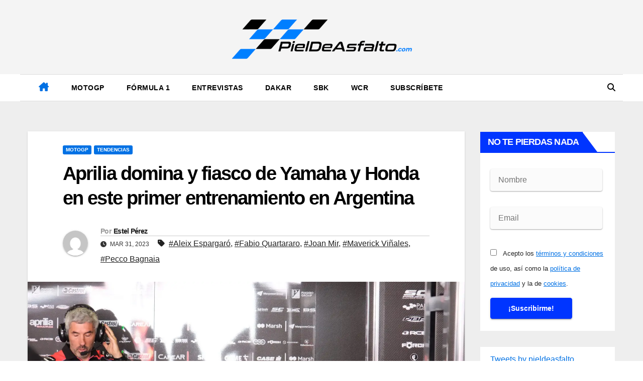

--- FILE ---
content_type: text/html; charset=UTF-8
request_url: https://pieldeasfalto.com/aprilia-domina-y-fiasco-de-yamaha-y-honda-en-este-primer-entrenamiento-en-argentina/
body_size: 32605
content:
<!DOCTYPE html><html lang="es"><head><script data-no-optimize="1">var litespeed_docref=sessionStorage.getItem("litespeed_docref");litespeed_docref&&(Object.defineProperty(document,"referrer",{get:function(){return litespeed_docref}}),sessionStorage.removeItem("litespeed_docref"));</script> <meta charset="UTF-8"><meta name="viewport" content="width=device-width, initial-scale=1"><link rel="profile" href="https://gmpg.org/xfn/11"><link rel="manifest" href="/superpwa-manifest.json"><link rel="prefetch" href="/superpwa-manifest.json"><meta name="theme-color" content="#0071e4"><meta name='robots' content='index, follow, max-image-preview:large, max-snippet:-1, max-video-preview:-1' /><title>Aprilia domina y fiasco de Yamaha y Honda en este primer entrenamiento en Argentina - Piel de Asfalto</title><meta name="description" content="Las Aprilia empiezan el día en Argentina dominando con un doblete, mientras que Yamaha y Honda siguen muy lejos." /><link rel="canonical" href="https://pieldeasfalto.com/aprilia-domina-y-fiasco-de-yamaha-y-honda-en-este-primer-entrenamiento-en-argentina/" /><meta property="og:locale" content="es_ES" /><meta property="og:type" content="article" /><meta property="og:title" content="Aprilia domina y fiasco de Yamaha y Honda en este primer entrenamiento en Argentina - Piel de Asfalto" /><meta property="og:description" content="Las Aprilia empiezan el día en Argentina dominando con un doblete, mientras que Yamaha y Honda siguen muy lejos." /><meta property="og:url" content="https://pieldeasfalto.com/aprilia-domina-y-fiasco-de-yamaha-y-honda-en-este-primer-entrenamiento-en-argentina/" /><meta property="og:site_name" content="Piel de Asfalto" /><meta property="article:published_time" content="2023-03-31T15:26:12+00:00" /><meta property="og:image" content="https://pieldeasfalto.com/wp-content/uploads/2023/03/60455342-70CC-4F53-A258-13FD2D5A05AE.jpeg" /><meta property="og:image:width" content="2305" /><meta property="og:image:height" content="1537" /><meta property="og:image:type" content="image/jpeg" /><meta name="author" content="Estel Pérez" /><meta name="twitter:card" content="summary_large_image" /><meta name="twitter:label1" content="Escrito por" /><meta name="twitter:data1" content="Estel Pérez" /><meta name="twitter:label2" content="Tiempo de lectura" /><meta name="twitter:data2" content="2 minutos" /><link rel='dns-prefetch' href='//fonts.googleapis.com' /><link rel='dns-prefetch' href='//www.googletagmanager.com' /><link data-optimized="2" rel="stylesheet" href="https://pieldeasfalto.com/wp-content/litespeed/css/94a980937ad2abed49a9c9a4ce33467c.css?ver=87ece" /> <script type="litespeed/javascript" data-src="https://pieldeasfalto.com/wp-includes/js/jquery/jquery.min.js" id="jquery-core-js"></script> <meta name="generator" content="Site Kit by Google 1.170.0" /><link rel="preconnect" href="https://fonts.googleapis.com"><link rel="preconnect" href="https://fonts.gstatic.com" crossorigin> <script type="text/plain" data-service="google-analytics" data-category="statistics" async data-cmplz-src="https://www.googletagmanager.com/gtag/js?id=G-43VRFN7V31"></script> <script type="litespeed/javascript">window.dataLayer=window.dataLayer||[];function gtag(){dataLayer.push(arguments)}
gtag('js',new Date());gtag('config','G-43VRFN7V31')</script>  <script type="litespeed/javascript">var sc_project=12772384;var sc_invisible=0;var sc_security="c23f8ab7";var scJsHost="https://";document.write("<sc"+"ript type='text/javascript' src='"+scJsHost+"statcounter.com/counter/counter.js'></"+"script>")</script> <noscript><div class="statcounter"><a title="Web Analytics Made Easy -
Statcounter" href="https://statcounter.com/" target="_blank"><img
class="statcounter" src="https://c.statcounter.com/12772384/0/c23f8ab7/0/"
alt="Web Analytics Made Easy - Statcounter"
referrerpolicy="no-referrer-when-downgrade"></a></div></noscript><link rel="icon" type="image/x-icon" href="/pieldeasfalto-icon.ico"> <script type="litespeed/javascript" data-src="https://v.24liveblog.com/iframe.js"></script> <link rel="pingback" href="https://pieldeasfalto.com/xmlrpc.php"><link rel="preload" href="https://pieldeasfalto.com/wp-content/plugins/wordpress-popup/assets/hustle-ui/fonts/hustle-icons-font.woff2" as="font" type="font/woff2" crossorigin><meta name="google-adsense-platform-account" content="ca-host-pub-2644536267352236"><meta name="google-adsense-platform-domain" content="sitekit.withgoogle.com"><meta name="onesignal" content="wordpress-plugin"/> <script type="litespeed/javascript">window.OneSignalDeferred=window.OneSignalDeferred||[];OneSignalDeferred.push(function(OneSignal){var oneSignal_options={};window._oneSignalInitOptions=oneSignal_options;oneSignal_options.serviceWorkerParam={scope:'/wp-content/plugins/onesignal-free-web-push-notifications/sdk_files/push/onesignal/'};oneSignal_options.serviceWorkerPath='OneSignalSDKWorker.js';OneSignal.Notifications.setDefaultUrl("https://pieldeasfalto.com");oneSignal_options.wordpress=!0;oneSignal_options.appId='f00d0ca8-60cb-4be8-84aa-db748456e39d';oneSignal_options.allowLocalhostAsSecureOrigin=!0;oneSignal_options.welcomeNotification={};oneSignal_options.welcomeNotification.title="Piel De Asfalto";oneSignal_options.welcomeNotification.message="¡Gracias, ahora estarás al tanto de todo!";oneSignal_options.path="https://pieldeasfalto.com/wp-content/plugins/onesignal-free-web-push-notifications/sdk_files/";oneSignal_options.safari_web_id="web.onesignal.auto.4345f3b9-0648-4376-838e-008c1d802430";oneSignal_options.promptOptions={};oneSignal_options.promptOptions.actionMessage="¿Quieres estar siempre al tanto de las Últimas Noticias? ¡No te pierdas ni una!";oneSignal_options.promptOptions.exampleNotificationTitleDesktop="Esto es un ejemplo de notificación";oneSignal_options.promptOptions.exampleNotificationMessageDesktop="Las notificaciones aparecerán en tu ordenador.";oneSignal_options.promptOptions.exampleNotificationTitleMobile="Ejemplo de Notificación";oneSignal_options.promptOptions.exampleNotificationMessageMobile="Las notificaciones aparecerán en tu dispositivo";oneSignal_options.promptOptions.exampleNotificationCaption="(Puedes desuscribirte en cualquier momento)";oneSignal_options.promptOptions.acceptButtonText="SI CLARO";oneSignal_options.promptOptions.cancelButtonText="NO, GRACIAS";oneSignal_options.promptOptions.siteName="https://pieldeasfalto.com/";oneSignal_options.promptOptions.autoAcceptTitle="SI CLARO";oneSignal_options.notifyButton={};oneSignal_options.notifyButton.enable=!0;oneSignal_options.notifyButton.position='bottom-left';oneSignal_options.notifyButton.theme='inverse';oneSignal_options.notifyButton.size='small';oneSignal_options.notifyButton.showCredit=!0;oneSignal_options.notifyButton.text={};oneSignal_options.notifyButton.text['tip.state.unsubscribed']='Suscríbete a las Notificaciones';oneSignal_options.notifyButton.text['tip.state.subscribed']='Bien! Estas suscrito a las Notificaciones';oneSignal_options.notifyButton.text['tip.state.blocked']='Tienes bloqueadas las Notificaciones';oneSignal_options.notifyButton.text['message.action.subscribed']='Gracias por Suscribirte';oneSignal_options.notifyButton.text['message.action.resubscribed']='Te has suscrito a las Notificaciones';oneSignal_options.notifyButton.text['message.action.unsubscribed']='No volverás a recibir Notificaciones';oneSignal_options.notifyButton.text['dialog.main.title']='Gestionar Notificaciones';oneSignal_options.notifyButton.text['dialog.main.button.subscribe']='SUSCRIBETE';oneSignal_options.notifyButton.text['dialog.main.button.unsubscribe']='DESUSCRIBIR';oneSignal_options.notifyButton.text['dialog.blocked.title']='Desbloquear Notificaciones';oneSignal_options.notifyButton.text['dialog.blocked.message']='Sigue las siguientes instrucciones para activar las Notificaciones:';OneSignal.init(window._oneSignalInitOptions);OneSignal.Slidedown.promptPush()});function documentInitOneSignal(){var oneSignal_elements=document.getElementsByClassName("OneSignal-prompt");var oneSignalLinkClickHandler=function(event){OneSignal.Notifications.requestPermission();event.preventDefault()};for(var i=0;i<oneSignal_elements.length;i++)
oneSignal_elements[i].addEventListener('click',oneSignalLinkClickHandler,!1);}
if(document.readyState==='complete'){documentInitOneSignal()}else{window.addEventListener("load",function(event){documentInitOneSignal()})}</script> <script type="application/ld+json" class="saswp-schema-markup-output">[{"@context":"https:\/\/schema.org\/","@graph":[{"@context":"https:\/\/schema.org\/","@type":"SiteNavigationElement","@id":"https:\/\/pieldeasfalto.com\/#motogp","name":"MotoGP","url":"https:\/\/pieldeasfalto.com\/categoria\/motogp\/"},{"@context":"https:\/\/schema.org\/","@type":"SiteNavigationElement","@id":"https:\/\/pieldeasfalto.com\/#formula-1","name":"F\u00f3rmula 1","url":"https:\/\/pieldeasfalto.com\/categoria\/formula-1\/"},{"@context":"https:\/\/schema.org\/","@type":"SiteNavigationElement","@id":"https:\/\/pieldeasfalto.com\/#sbk","name":"SBK","url":"https:\/\/pieldeasfalto.com\/categoria\/sbk\/"},{"@context":"https:\/\/schema.org\/","@type":"SiteNavigationElement","@id":"https:\/\/pieldeasfalto.com\/#wcr","name":"WCR","url":"https:\/\/pieldeasfalto.com\/categoria\/worldwcr\/"},{"@context":"https:\/\/schema.org\/","@type":"SiteNavigationElement","@id":"https:\/\/pieldeasfalto.com\/#subscribete","name":"Subscr\u00edbete","url":"https:\/\/pieldeasfalto.com\/suscripcion\/"}]},

{"@context":"https:\/\/schema.org\/","@type":"BreadcrumbList","@id":"https:\/\/pieldeasfalto.com\/aprilia-domina-y-fiasco-de-yamaha-y-honda-en-este-primer-entrenamiento-en-argentina\/#breadcrumb","itemListElement":[{"@type":"ListItem","position":1,"item":{"@id":"https:\/\/pieldeasfalto.com","name":"Piel de Asfalto"}},{"@type":"ListItem","position":2,"item":{"@id":"https:\/\/pieldeasfalto.com\/categoria\/motogp\/","name":"MotoGP"}},{"@type":"ListItem","position":3,"item":{"@id":"https:\/\/pieldeasfalto.com\/aprilia-domina-y-fiasco-de-yamaha-y-honda-en-este-primer-entrenamiento-en-argentina\/","name":"Aprilia domina y fiasco de Yamaha y Honda en este primer entrenamiento en Argentina"}}]},

{"@context":"https:\/\/schema.org\/","@type":"NewsArticle","@id":"https:\/\/pieldeasfalto.com\/aprilia-domina-y-fiasco-de-yamaha-y-honda-en-este-primer-entrenamiento-en-argentina\/#newsarticle","url":"https:\/\/pieldeasfalto.com\/aprilia-domina-y-fiasco-de-yamaha-y-honda-en-este-primer-entrenamiento-en-argentina\/","headline":"Aprilia domina y fiasco de Yamaha y Honda en este primer entrenamiento en Argentina","mainEntityOfPage":"https:\/\/pieldeasfalto.com\/aprilia-domina-y-fiasco-de-yamaha-y-honda-en-este-primer-entrenamiento-en-argentina\/","datePublished":"2023-03-31T17:26:12+02:00","dateModified":"2023-03-31T17:26:12+02:00","description":"Las Aprilia empiezan el d\u00eda en Argentina dominando con un doblete, mientras que Yamaha y Honda siguen muy lejos.","articleSection":"Tendencias","articleBody":"Las Aprilia empiezan el d\u00eda en Argentina dominando con un doblete, mientras que Yamaha y Honda siguen muy lejos.  El d\u00eda en Argentina empezaba con unas gotas sobre el trazado, gotas que no han interrumpido el primer entrenamiento de la categor\u00eda reina, que ha acabado don los dos compa\u00f1eros de Aprilia en cabeza, con Maverick Vi\u00f1ales liderando seguido de Aleix Espargar\u00f3.  L\u00edder s\u00f3lido  Pese a tan solo ser el primer entrenamiento del fin de semana el piloto catal\u00e1n Maverick Vi\u00f1ales ha demostrado un gran ritmo, de inicio a fin del entrenamiento. Su compa\u00f1ero de equipo en cambio, pese a acabar con una gran vuelta que le ha colocado en segunda posici\u00f3n si que ha tenido m\u00e1s dificultades.    Los problemas no solo han estado en la Aprilia de Aleix Espargar\u00f3, si no que el acual l\u00edder del campeonato, Pecco Bagnaia no ha tenido el mejor de los inicios en Argentina, finalizando d\u00e9cimo lejos de las posiciones delanteras.    Detr\u00e1s de las dos Aprilia han acabado todas las Ducati, con la excepci\u00f3n de una gran cuarta posici\u00f3n de Nakagami, primera Honda y una octava posici\u00f3n para Franco Morbidelli, que parece haber empezado de manera m\u00e1s acertada este gran premio.    Con tan solo 18 pilotos en pista, gracias a las bajas causadas por Pol Espargar\u00f3, quien su equipo ha confirmado que ya ha salido de la UCI, Marc M\u00e1rquez, Miguel Oliveria y Enea Bastianini, dos de los pilotos punteros de Honda y Yamaha han acabado muy retrasados.    Fabio Quartararo no ha comenzado este gran premio con el mejor pie, decimoquinto y muy lejos de las posiciones de cabeza y de su compa\u00f1ero de equipo, dato extra\u00f1o viendo los resultados de las dos \u00faltimas temporadas.    Joan Mir, este fin de semana sin compa\u00f1ero de equipo, ha sido \u00faltimo en esta primera toma de contacto con una pista que no ten\u00eda el grip suficiente para marcar buenos ritmos. El segundo entrenamiento del d\u00eda determinara quien pasa directamente a Q2.    Foto: motogp.com    \u00a1Si quieres estar informado siempre de todas las novedades, subscr\u00edbete a nuestra web y s\u00edguenos en nuestras Redes Sociales (@pieldeasfalto) o a trav\u00e9s de nuestro\u00a0canal de Telegram!","keywords":["Aleix Espargar\u00f3"," Fabio Quartararo"," Joan Mir"," Maverick Vi\u00f1ales"," Pecco Bagnaia"," "],"name":"Aprilia domina y fiasco de Yamaha y Honda en este primer entrenamiento en Argentina","thumbnailUrl":"https:\/\/pieldeasfalto.com\/wp-content\/uploads\/2023\/03\/60455342-70CC-4F53-A258-13FD2D5A05AE-150x150.jpeg","wordCount":"342","timeRequired":"PT1M31S","mainEntity":{"@type":"WebPage","@id":"https:\/\/pieldeasfalto.com\/aprilia-domina-y-fiasco-de-yamaha-y-honda-en-este-primer-entrenamiento-en-argentina\/"},"author":{"@type":"Person","name":"Estel P\u00e9rez","url":"https:\/\/pieldeasfalto.com\/author\/estelperez\/","sameAs":[],"image":{"@type":"ImageObject","url":"https:\/\/pieldeasfalto.com\/wp-content\/litespeed\/avatar\/22969ded1b7559f240b02d4fb07acbdd.jpg?ver=1768357958","height":96,"width":96}},"editor":{"@type":"Person","name":"Estel P\u00e9rez","url":"https:\/\/pieldeasfalto.com\/author\/estelperez\/","sameAs":[],"image":{"@type":"ImageObject","url":"https:\/\/pieldeasfalto.com\/wp-content\/litespeed\/avatar\/22969ded1b7559f240b02d4fb07acbdd.jpg?ver=1768357958","height":96,"width":96}},"publisher":{"@type":"Organization","name":"PieldeAsfalto.com","url":"https:\/\/pieldeasfalto.com","logo":{"@type":"ImageObject","url":"https:\/\/pieldeasfalto.com\/wp-content\/uploads\/2022\/06\/cropped-logo_pda.png","width":1080,"height":262}},"comment":null,"speakable":{"@type":"SpeakableSpecification","xpath":["\/html\/head\/title","\/html\/head\/meta[@name='description']\/@content"]},"image":[{"@type":"ImageObject","@id":"https:\/\/pieldeasfalto.com\/aprilia-domina-y-fiasco-de-yamaha-y-honda-en-este-primer-entrenamiento-en-argentina\/#primaryimage","url":"https:\/\/pieldeasfalto.com\/wp-content\/uploads\/2023\/03\/60455342-70CC-4F53-A258-13FD2D5A05AE.jpeg","width":"1920","height":"1280"},{"@type":"ImageObject","url":"https:\/\/pieldeasfalto.com\/wp-content\/uploads\/2023\/03\/60455342-70CC-4F53-A258-13FD2D5A05AE-1200x900.jpeg","width":"1200","height":"900"},{"@type":"ImageObject","url":"https:\/\/pieldeasfalto.com\/wp-content\/uploads\/2023\/03\/60455342-70CC-4F53-A258-13FD2D5A05AE-1200x675.jpeg","width":"1200","height":"675"},{"@type":"ImageObject","url":"https:\/\/pieldeasfalto.com\/wp-content\/uploads\/2023\/03\/60455342-70CC-4F53-A258-13FD2D5A05AE-1280x1280.jpeg","width":"1280","height":"1280"}]}]</script> <link rel="icon" href="https://pieldeasfalto.com/wp-content/uploads/2022/06/cropped-icono-32x32.png" sizes="32x32" /><link rel="icon" href="https://pieldeasfalto.com/wp-content/uploads/2022/06/cropped-icono-192x192.png" sizes="192x192" /><link rel="apple-touch-icon" href="https://pieldeasfalto.com/wp-content/uploads/2022/06/cropped-icono-180x180.png" /><meta name="msapplication-TileImage" content="https://pieldeasfalto.com/wp-content/uploads/2022/06/cropped-icono-270x270.png" /></head><body data-rsssl=1 data-cmplz=1 class="wp-singular post-template-default single single-post postid-3700 single-format-standard wp-custom-logo wp-embed-responsive wp-theme-newsup wp-child-theme-news-jack ta-hide-date-author-in-list" ><div id="page" class="site">
<a class="skip-link screen-reader-text" href="#content">
Ir al contenido</a><div class="wrapper"><header class="mg-headwidget center light"><div class="clearfix"></div><div class="mg-nav-widget-area-back" style='background-image: url("" );'><div class="overlay"><div class="inner"  style="background-color:rgba(255,255,255,0.35);" ><div class="container-fluid"><div class="mg-nav-widget-area"><div class="row align-items-center"><div class="col-md-4 col-sm-4 text-center-xs"></div><div class="col-md-4 col-sm-4 text-center-xs"><div class="navbar-header">
<a href="https://pieldeasfalto.com/" class="navbar-brand" rel="home"><img width="1080" height="262" src="https://pieldeasfalto.com/wp-content/uploads/2022/06/cropped-logo_pda.png.webp" class="custom-logo" alt="Piel de Asfalto" decoding="async" fetchpriority="high" srcset="https://pieldeasfalto.com/wp-content/uploads/2022/06/cropped-logo_pda.png.webp 1080w, https://pieldeasfalto.com/wp-content/uploads/2022/06/cropped-logo_pda-300x73.png.webp 300w, https://pieldeasfalto.com/wp-content/uploads/2022/06/cropped-logo_pda-1024x248.png.webp 1024w, https://pieldeasfalto.com/wp-content/uploads/2022/06/cropped-logo_pda-768x186.png.webp 768w" sizes="(max-width: 1080px) 100vw, 1080px" /></a></div></div></div></div></div></div></div><div class="mg-menu-full"><nav class="navbar navbar-expand-lg navbar-wp"><div class="container-fluid "><div class="m-header align-items-center">
<a class="mobilehomebtn" href="https://pieldeasfalto.com"><span class="fas fa-home"></span></a>
<button class="navbar-toggler mx-auto" type="button" data-toggle="collapse" data-target="#navbar-wp" aria-controls="navbarSupportedContent" aria-expanded="false" aria-label="Alternar navegación">
<i class="fas fa-bars"></i>
</button><div class="dropdown show mg-search-box pr-2 d-none">
<a class="dropdown-toggle msearch ml-auto" href="#" role="button" id="dropdownMenuLink" data-toggle="dropdown" aria-haspopup="true" aria-expanded="false">
<i class="fas fa-search"></i>
</a><div class="dropdown-menu searchinner" aria-labelledby="dropdownMenuLink"><form role="search" method="get" id="searchform" action="https://pieldeasfalto.com/"><div class="input-group">
<input type="search" class="form-control" placeholder="Buscar" value="" name="s" />
<span class="input-group-btn btn-default">
<button type="submit" class="btn"> <i class="fas fa-search"></i> </button>
</span></div></form></div></div></div><div class="collapse navbar-collapse" id="navbar-wp"><div class="d-md-block"><ul id="menu-principal" class="nav navbar-nav mr-auto"><li class="active home"><a class="homebtn" href="https://pieldeasfalto.com"><span class='fa-solid fa-house-chimney'></span></a></li><li id="menu-item-52" class="menu-item menu-item-type-taxonomy menu-item-object-category current-post-ancestor current-menu-parent current-post-parent menu-item-52"><a class="nav-link" title="MotoGP" href="https://pieldeasfalto.com/categoria/motogp/">MotoGP</a></li><li id="menu-item-50" class="menu-item menu-item-type-taxonomy menu-item-object-category menu-item-50"><a class="nav-link" title="Fórmula 1" href="https://pieldeasfalto.com/categoria/formula-1/">Fórmula 1</a></li><li id="menu-item-13888" class="menu-item menu-item-type-taxonomy menu-item-object-category menu-item-13888"><a class="nav-link" title="Entrevistas" href="https://pieldeasfalto.com/categoria/entrevistas/">Entrevistas</a></li><li id="menu-item-18710" class="menu-item menu-item-type-taxonomy menu-item-object-category menu-item-18710"><a class="nav-link" title="Dakar" href="https://pieldeasfalto.com/categoria/dakar/">Dakar</a></li><li id="menu-item-54" class="menu-item menu-item-type-taxonomy menu-item-object-category menu-item-54"><a class="nav-link" title="SBK" href="https://pieldeasfalto.com/categoria/sbk/">SBK</a></li><li id="menu-item-8819" class="menu-item menu-item-type-taxonomy menu-item-object-category menu-item-8819"><a class="nav-link" title="WCR" href="https://pieldeasfalto.com/categoria/worldwcr/">WCR</a></li><li id="menu-item-381" class="menu-item menu-item-type-post_type menu-item-object-page menu-item-381"><a class="nav-link" title="Subscríbete" href="https://pieldeasfalto.com/suscripcion/">Subscríbete</a></li></ul></div></div><div class="desk-header pl-3 ml-auto my-2 my-lg-0 position-relative align-items-center"><div class="dropdown show mg-search-box">
<a class="dropdown-toggle msearch ml-auto" href="#" role="button" id="dropdownMenuLink" data-toggle="dropdown" aria-haspopup="true" aria-expanded="false">
<i class="fas fa-search"></i>
</a><div class="dropdown-menu searchinner" aria-labelledby="dropdownMenuLink"><form role="search" method="get" id="searchform" action="https://pieldeasfalto.com/"><div class="input-group">
<input type="search" class="form-control" placeholder="Buscar" value="" name="s" />
<span class="input-group-btn btn-default">
<button type="submit" class="btn"> <i class="fas fa-search"></i> </button>
</span></div></form></div></div></div></div></nav></div></header><div class="clearfix"></div><div><main id="content" class="single-class content"><div class="container-fluid"><div class="row"><div class="col-lg-9 col-md-8"><div class="mg-blog-post-box"><div class="mg-header"><div class="mg-blog-category"><a class="newsup-categories category-color-1" href="https://pieldeasfalto.com/categoria/motogp/" alt="Ver todas las entradas en MotoGP">
MotoGP
</a><a class="newsup-categories category-color-1" href="https://pieldeasfalto.com/categoria/tendencias/" alt="Ver todas las entradas en Tendencias">
Tendencias
</a></div><h1 class="title single"> <a title="Enlace permanente a:Aprilia domina y fiasco de Yamaha y Honda en este primer entrenamiento en Argentina">
Aprilia domina y fiasco de Yamaha y Honda en este primer entrenamiento en Argentina</a></h1><div class="media mg-info-author-block">
<a class="mg-author-pic" href="https://pieldeasfalto.com/author/estelperez/"> <img data-lazyloaded="1" src="[data-uri]" alt='' data-src='https://pieldeasfalto.com/wp-content/litespeed/avatar/aad863c3f3481d7ff8f0d1cb1d83c592.jpg?ver=1768358353' data-srcset='https://pieldeasfalto.com/wp-content/litespeed/avatar/5da22e58ce56c0dba342d61fa55ffdb7.jpg?ver=1768358353 2x' class='avatar avatar-150 photo' height='150' width='150' decoding='async'/> </a><div class="media-body"><h4 class="media-heading"><span>Por</span><a href="https://pieldeasfalto.com/author/estelperez/">Estel Pérez</a></h4>
<span class="mg-blog-date"><i class="fas fa-clock"></i>
Mar 31, 2023                                </span>
<span class="newsup-tags"><i class="fas fa-tag"></i>
<a href="https://pieldeasfalto.com/tag/aleix-espargaro/">#Aleix Espargaró</a>,  <a href="https://pieldeasfalto.com/tag/fabio-quartararo/">#Fabio Quartararo</a>,  <a href="https://pieldeasfalto.com/tag/joan-mir/">#Joan Mir</a>,  <a href="https://pieldeasfalto.com/tag/maverick-vinales/">#Maverick Viñales</a>, <a href="https://pieldeasfalto.com/tag/pecco-bagnaia/">#Pecco Bagnaia</a>                                    </span></div></div></div>
<img data-lazyloaded="1" src="[data-uri]" width="1920" height="1280" data-src="https://pieldeasfalto.com/wp-content/uploads/2023/03/60455342-70CC-4F53-A258-13FD2D5A05AE.jpeg.webp" class="img-fluid wp-post-image" alt="" decoding="async" data-srcset="https://pieldeasfalto.com/wp-content/uploads/2023/03/60455342-70CC-4F53-A258-13FD2D5A05AE.jpeg.webp 1920w, https://pieldeasfalto.com/wp-content/uploads/2023/03/60455342-70CC-4F53-A258-13FD2D5A05AE-300x200.jpeg.webp 300w, https://pieldeasfalto.com/wp-content/uploads/2023/03/60455342-70CC-4F53-A258-13FD2D5A05AE-1024x683.jpeg.webp 1024w, https://pieldeasfalto.com/wp-content/uploads/2023/03/60455342-70CC-4F53-A258-13FD2D5A05AE-768x512.jpeg.webp 768w, https://pieldeasfalto.com/wp-content/uploads/2023/03/60455342-70CC-4F53-A258-13FD2D5A05AE-1536x1024.jpeg.webp 1536w, https://pieldeasfalto.com/wp-content/uploads/2023/03/60455342-70CC-4F53-A258-13FD2D5A05AE-2048x1366.jpeg.webp 2048w" data-sizes="(max-width: 1920px) 100vw, 1920px" /><article class="page-content-single small single"><h2>Las Aprilia empiezan el día en Argentina dominando con un doblete, mientras que Yamaha y Honda siguen muy lejos.</h2><p>El día en Argentina empezaba con unas gotas sobre el trazado, gotas que no han interrumpido el primer entrenamiento de la categoría reina, que ha acabado don los dos compañeros de Aprilia en cabeza, con Maverick Viñales liderando seguido de Aleix Espargaró.</p><h3>Líder sólido</h3><p>Pese a tan solo ser el primer entrenamiento del fin de semana el piloto catalán Maverick Viñales ha demostrado un gran ritmo, de inicio a fin del entrenamiento. Su compañero de equipo en cambio, pese a acabar con una gran vuelta que le ha colocado en segunda posición si que ha tenido más dificultades.</p><p>Los problemas no solo han estado en la Aprilia de Aleix Espargaró, si no que el acual líder del campeonato, Pecco Bagnaia no ha tenido el mejor de los inicios en Argentina, finalizando décimo lejos de las posiciones delanteras.</p><p>Detrás de las dos Aprilia han acabado todas las Ducati, con la excepción de una gran cuarta posición de Nakagami, primera Honda y una octava posición para Franco Morbidelli, que parece haber empezado de manera más acertada este gran premio.</p><p>Con tan solo 18 pilotos en pista, gracias a las bajas causadas por Pol Espargaró, quien su equipo ha confirmado que ya ha salido de la UCI, Marc Márquez, Miguel Oliveria y Enea Bastianini, dos de los pilotos punteros de Honda y Yamaha han acabado muy retrasados.</p><p>Fabio Quartararo no ha comenzado este gran premio con el mejor pie, decimoquinto y muy lejos de las posiciones de cabeza y de su compañero de equipo, dato extraño viendo los resultados de las dos últimas temporadas.</p><p>Joan Mir, este fin de semana sin compañero de equipo, ha sido último en esta primera toma de contacto con una pista que no tenía el grip suficiente para marcar buenos ritmos. El segundo entrenamiento del día determinara quien pasa directamente a Q2.</p><p>Foto: motogp.com</p><p><strong>¡Si quieres estar informado siempre de todas las novedades, subscríbete a nuestra web y síguenos en nuestras Redes Sociales (@pieldeasfalto) o a través de nuestro <a href="https://t.me/+_8FqnZS8u3MwMDFk">canal de Telegram</a>!</strong></p><div
id="hustle-embedded-id-5"
class="hustle-ui hustle-inline hustle-palette--gray_slate hustle_module_id_5 module_id_5   hustle-size--custom"
data-id="5"
data-render-id="0"
data-tracking="enabled"
data-intro="no_animation"
data-sub-type="inline"
style="opacity: 0;"
aria-label="¡Las Noticias Vuelan! popup"
><div class="hustle-inline-content"><div class="hustle-optin hustle-optin--default"><div class="hustle-success" data-close-delay="false" style="display: none;"><span class="hustle-icon-check" aria-hidden="true"></span><div class="hustle-success-content"></div></div><div class="hustle-layout"><div class="hustle-main-wrapper"><div class="hustle-layout-body"><div class="hustle-layout-content hustle-layout-position--above"><div class="hustle-image hustle-image-fit--contain" aria-hidden="true"><img data-lazyloaded="1" src="[data-uri]" width="116" height="80" data-src="https://pieldeasfalto.com/wp-content/plugins/wordpress-popup/assets/images/templates-images/newsletter-image.png" alt="" class="hustle-image-position--centercenter" /></div><div class="hustle-content"><div class="hustle-content-wrap"><div class="hustle-group-title"><h3 class="hustle-title">¡Las Noticias Vuelan!</h3></div><div class="hustle-group-content"><p style="text-align: center">Suscríbete a nuestra Newsletter para recibir todas las novedades.</p></div></div></div></div><form class="hustle-layout-form" novalidate="novalidate"><div class="hustle-form hustle-form-inline"><div class="hustle-form-fields hustle-proximity-separated"><div class="hustle-field hustle-field-required "><label for="hustle-field-email-module-5" id="hustle-field-email-module-5-label" class="hustle-screen-reader">Email</label><input id="hustle-field-email-module-5" type="email" class="hustle-input " name="email" value="" aria-labelledby="hustle-field-email-module-5-label" data-validate="1" data-required-error="El campo de correo electrónico es obligatorio." data-validation-error="Por favor introduzca una dirección de correo electrónico válida." /><span class="hustle-input-label" aria-hidden="true" style="flex-flow: row nowrap;"><span>Tu Email</span></span></div><button class="hustle-button hustle-button-submit " aria-live="polite" data-loading-text="Form is being submitted, please wait a bit."><span class="hustle-button-text">Subscribe</span><span class="hustle-icon-loader hustle-loading-icon" aria-hidden="true"></span></button></div></div><input type="hidden" name="hustle_module_id" value="5"><input type="hidden" name="post_id" value="3700"><input type="hidden" name="hustle_sub_type" value="inline"><label for="hustle-gdpr-module-5-0" class="hustle-checkbox hustle-gdpr "><input type="checkbox" name="gdpr" id="hustle-gdpr-module-5-0" data-required-error="Por favor acepte los términos y vuelva a intentarlo."  /><span aria-hidden="true"></span><span>Acepto los <a href="/aviso-legal/">términos y condiciones</a> de uso, así como la <a href="/politica-de-privacidad/">política de privacidad</a> y la de <a href="/uso-de-cookies/">cookies</a>.</span></label><div class="hustle-error-message" style="display: none;" data-default-error="Something went wrong, please try again."></div></form></div></div></div></div></div></div> <script type="litespeed/javascript">function pinIt(){var e=document.createElement('script');e.setAttribute('type','text/javascript');e.setAttribute('charset','UTF-8');e.setAttribute('src','https://assets.pinterest.com/js/pinmarklet.js?r='+Math.random()*99999999);document.body.appendChild(e)}</script> <div class="post-share"><div class="post-share-icons cf">
<a href="https://www.facebook.com/sharer.php?u=https%3A%2F%2Fpieldeasfalto.com%2Faprilia-domina-y-fiasco-de-yamaha-y-honda-en-este-primer-entrenamiento-en-argentina%2F" class="link facebook" target="_blank" >
<i class="fab fa-facebook"></i>
</a>
<a href="http://twitter.com/share?url=https%3A%2F%2Fpieldeasfalto.com%2Faprilia-domina-y-fiasco-de-yamaha-y-honda-en-este-primer-entrenamiento-en-argentina%2F&#038;text=Aprilia%20domina%20y%20fiasco%20de%20Yamaha%20y%20Honda%20en%20este%20primer%20entrenamiento%20en%20Argentina" class="link x-twitter" target="_blank">
<i class="fa-brands fa-x-twitter"></i>
</a>
<a href="mailto:?subject=Aprilia%20domina%20y%20fiasco%20de%20Yamaha%20y%20Honda%20en%20este%20primer%20entrenamiento%20en%20Argentina&#038;body=https%3A%2F%2Fpieldeasfalto.com%2Faprilia-domina-y-fiasco-de-yamaha-y-honda-en-este-primer-entrenamiento-en-argentina%2F" class="link email" target="_blank" >
<i class="fas fa-envelope"></i>
</a>
<a href="https://www.linkedin.com/sharing/share-offsite/?url=https%3A%2F%2Fpieldeasfalto.com%2Faprilia-domina-y-fiasco-de-yamaha-y-honda-en-este-primer-entrenamiento-en-argentina%2F&#038;title=Aprilia%20domina%20y%20fiasco%20de%20Yamaha%20y%20Honda%20en%20este%20primer%20entrenamiento%20en%20Argentina" class="link linkedin" target="_blank" >
<i class="fab fa-linkedin"></i>
</a>
<a href="https://telegram.me/share/url?url=https%3A%2F%2Fpieldeasfalto.com%2Faprilia-domina-y-fiasco-de-yamaha-y-honda-en-este-primer-entrenamiento-en-argentina%2F&#038;text&#038;title=Aprilia%20domina%20y%20fiasco%20de%20Yamaha%20y%20Honda%20en%20este%20primer%20entrenamiento%20en%20Argentina" class="link telegram" target="_blank" >
<i class="fab fa-telegram"></i>
</a>
<a href="javascript:pinIt();" class="link pinterest">
<i class="fab fa-pinterest"></i>
</a>
<a class="print-r" href="javascript:window.print()">
<i class="fas fa-print"></i>
</a></div></div><div class="clearfix mb-3"></div><nav class="navigation post-navigation" aria-label="Entradas"><h2 class="screen-reader-text">Navegación de entradas</h2><div class="nav-links"><div class="nav-previous"><a href="https://pieldeasfalto.com/la-fim-admite-la-apelacion-del-repsol-honda-y-marc-marquez-no-tendra-que-cumplir-la-sancion/" rel="prev">La FIM remite la apelación del Repsol Honda sobre la sanción de Marc Márquez a la Corte de Apelación de MotoGP<div class="fa fa-angle-double-right"></div><span></span></a></div><div class="nav-next"><a href="https://pieldeasfalto.com/verstappen-iguala-en-poles-a-fernando-alonso-en-el-gran-premio-de-australia/" rel="next"><div class="fa fa-angle-double-left"></div><span></span> Verstappen iguala en poles a Fernando Alonso en el Gran Premio de Australia</a></div></div></nav></article></div><div class="media mg-info-author-block">
<a class="mg-author-pic" href="https://pieldeasfalto.com/author/estelperez/"><img data-lazyloaded="1" src="[data-uri]" alt='' data-src='https://pieldeasfalto.com/wp-content/litespeed/avatar/aad863c3f3481d7ff8f0d1cb1d83c592.jpg?ver=1768358353' data-srcset='https://pieldeasfalto.com/wp-content/litespeed/avatar/5da22e58ce56c0dba342d61fa55ffdb7.jpg?ver=1768358353 2x' class='avatar avatar-150 photo' height='150' width='150' decoding='async'/></a><div class="media-body"><h4 class="media-heading">Por <a href ="https://pieldeasfalto.com/author/estelperez/">Estel Pérez</a></h4><p></p></div></div><div class="mg-featured-slider p-3 mb-4"><div class="mg-sec-title"><h4>Entrada relacionada</h4></div><div class="row"><div class="col-md-4"><div class="mg-blog-post-3 minh back-img mb-md-0 mb-2"
style="background-image: url('https://pieldeasfalto.com/wp-content/uploads/2026/01/al-attiyah.jpeg');" ><div class="mg-blog-inner"><div class="mg-blog-category"><a class="newsup-categories category-color-1" href="https://pieldeasfalto.com/categoria/dakar/" alt="Ver todas las entradas en Dakar">
Dakar
</a><a class="newsup-categories category-color-1" href="https://pieldeasfalto.com/categoria/tendencias/" alt="Ver todas las entradas en Tendencias">
Tendencias
</a><a class="newsup-categories category-color-1" href="https://pieldeasfalto.com/categoria/ultimas-noticias/" alt="Ver todas las entradas en Últimas noticias">
Últimas noticias
</a></div><h4 class="title"> <a href="https://pieldeasfalto.com/al-attiyah-sentencia-dakar-2026-penultima-etapa/" title="Permalink to: Al-Attiyah se da un homenaje y deja el Dakar 2026 sentenciado">
Al-Attiyah se da un homenaje y deja el Dakar 2026 sentenciado</a></h4><div class="mg-blog-meta">
<span class="mg-blog-date">
<i class="fas fa-clock"></i>
Ene 16, 2026                                    </span>
<a class="auth" href="https://pieldeasfalto.com/author/raqueljimenez/">
<i class="fas fa-user-circle"></i>Raquel Jiménez        </a></div></div></div></div><div class="col-md-4"><div class="mg-blog-post-3 minh back-img mb-md-0 mb-2"
style="background-image: url('https://pieldeasfalto.com/wp-content/uploads/2026/01/brab-rc.jpeg');" ><div class="mg-blog-inner"><div class="mg-blog-category"><a class="newsup-categories category-color-1" href="https://pieldeasfalto.com/categoria/dakar/" alt="Ver todas las entradas en Dakar">
Dakar
</a><a class="newsup-categories category-color-1" href="https://pieldeasfalto.com/categoria/tendencias/" alt="Ver todas las entradas en Tendencias">
Tendencias
</a><a class="newsup-categories category-color-1" href="https://pieldeasfalto.com/categoria/ultimas-noticias/" alt="Ver todas las entradas en Últimas noticias">
Últimas noticias
</a></div><h4 class="title"> <a href="https://pieldeasfalto.com/brabec-sentencia-dakar-2026-motos/" title="Permalink to: Ricky Brabec da el golpe definitivo en el Dakar: control total para sentenciar las motos">
Ricky Brabec da el golpe definitivo en el Dakar: control total para sentenciar las motos</a></h4><div class="mg-blog-meta">
<span class="mg-blog-date">
<i class="fas fa-clock"></i>
Ene 16, 2026                                    </span>
<a class="auth" href="https://pieldeasfalto.com/author/estelperez/">
<i class="fas fa-user-circle"></i>Estel Pérez        </a></div></div></div></div><div class="col-md-4"><div class="mg-blog-post-3 minh back-img mb-md-0 mb-2"
style="background-image: url('https://pieldeasfalto.com/wp-content/uploads/2026/01/jorge-martin-scaled.jpeg');" ><div class="mg-blog-inner"><div class="mg-blog-category"><a class="newsup-categories category-color-1" href="https://pieldeasfalto.com/categoria/motogp/" alt="Ver todas las entradas en MotoGP">
MotoGP
</a><a class="newsup-categories category-color-1" href="https://pieldeasfalto.com/categoria/tendencias/" alt="Ver todas las entradas en Tendencias">
Tendencias
</a><a class="newsup-categories category-color-1" href="https://pieldeasfalto.com/categoria/ultimas-noticias/" alt="Ver todas las entradas en Últimas noticias">
Últimas noticias
</a></div><h4 class="title"> <a href="https://pieldeasfalto.com/jorge-martin-aprilia-motogp-2026-recuperacion/" title="Permalink to: Martín fija su objetivo con Aprilia: “Me contrataron para ganar el título”">
Martín fija su objetivo con Aprilia: “Me contrataron para ganar el título”</a></h4><div class="mg-blog-meta">
<span class="mg-blog-date">
<i class="fas fa-clock"></i>
Ene 15, 2026                                    </span>
<a class="auth" href="https://pieldeasfalto.com/author/raqueljimenez/">
<i class="fas fa-user-circle"></i>Raquel Jiménez        </a></div></div></div></div></div></div><div id="comments" class="comments-area mg-card-box padding-20 mb-md-0 mb-4"><div id="respond" class="comment-respond"><h3 id="reply-title" class="comment-reply-title">Deja una respuesta <small><a rel="nofollow" id="cancel-comment-reply-link" href="/aprilia-domina-y-fiasco-de-yamaha-y-honda-en-este-primer-entrenamiento-en-argentina/#respond" style="display:none;">Cancelar la respuesta</a></small></h3><form action="https://pieldeasfalto.com/wp-comments-post.php" method="post" id="commentform" class="comment-form"><p class="comment-notes"><span id="email-notes">Tu dirección de correo electrónico no será publicada.</span> <span class="required-field-message">Los campos obligatorios están marcados con <span class="required">*</span></span></p><p class="comment-form-comment"><label for="comment">Comentario <span class="required">*</span></label><textarea id="comment" name="comment" cols="45" rows="8" maxlength="65525" required></textarea></p><p class="comment-form-author"><label for="author">Nombre <span class="required">*</span></label> <input id="author" name="author" type="text" value="" size="30" maxlength="245" autocomplete="name" required /></p><p class="comment-form-email"><label for="email">Correo electrónico <span class="required">*</span></label> <input id="email" name="email" type="email" value="" size="30" maxlength="100" aria-describedby="email-notes" autocomplete="email" required /></p><p class="comment-form-url"><label for="url">Web</label> <input id="url" name="url" type="url" value="" size="30" maxlength="200" autocomplete="url" /></p><p class="comment-form-cookies-consent"><input id="wp-comment-cookies-consent" name="wp-comment-cookies-consent" type="checkbox" value="yes" /> <label for="wp-comment-cookies-consent">Guarda mi nombre, correo electrónico y web en este navegador para la próxima vez que comente.</label></p><p class="form-submit"><input name="submit" type="submit" id="submit" class="submit" value="Publicar el comentario" /> <input type='hidden' name='comment_post_ID' value='3700' id='comment_post_ID' />
<input type='hidden' name='comment_parent' id='comment_parent' value='0' /></p><p style="display: none !important;" class="akismet-fields-container" data-prefix="ak_"><label>&#916;<textarea name="ak_hp_textarea" cols="45" rows="8" maxlength="100"></textarea></label><input type="hidden" id="ak_js_1" name="ak_js" value="179"/><script type="litespeed/javascript">document.getElementById("ak_js_1").setAttribute("value",(new Date()).getTime())</script></p></form></div></div></div><aside class="col-lg-3 col-md-4"><aside id="secondary" class="widget-area" role="complementary"><div id="sidebar-right" class="mg-sidebar"><div id="block-20" class="mg-widget widget_block"><div class="mg-wid-title"><h6 class="wtitle">No te pierdas Nada</h6></div><div class="wp-widget-group__inner-blocks"><div class="widget widget_email-subscribers-form"><div class="emaillist" id="es_form_f2-n2"><form action="/aprilia-domina-y-fiasco-de-yamaha-y-honda-en-este-primer-entrenamiento-en-argentina/#es_form_f2-n2" method="post" class="es_subscription_form es_shortcode_form " id="es_subscription_form_696da7ac4f7fd" data-source="ig-es" data-form-id="2"><div class="es-field-wrap"><label><br /><input type="text" name="esfpx_name" class="ig_es_form_field_name" placeholder="Nombre" value="" required="required" /></label></div><div class="es-field-wrap ig-es-form-field"><label class="es-field-label"><input class="es_required_field es_txt_email ig_es_form_field_email ig-es-form-input" type="email" name="esfpx_email" value="" placeholder="Email" required="required" /></label></div><input type="hidden" name="esfpx_lists[]" value="8bbf2c8426dd" /><input type="hidden" name="esfpx_lists[]" value="dc32dec2d7f3" /><input type="hidden" name="esfpx_form_id" value="2" /><input type="hidden" name="es" value="subscribe" />
<input type="hidden" name="esfpx_es_form_identifier" value="f2-n2" />
<input type="hidden" name="esfpx_es_email_page" value="3700" />
<input type="hidden" name="esfpx_es_email_page_url" value="https://pieldeasfalto.com/aprilia-domina-y-fiasco-de-yamaha-y-honda-en-este-primer-entrenamiento-en-argentina/" />
<input type="hidden" name="esfpx_status" value="Unconfirmed" />
<input type="hidden" name="esfpx_es-subscribe" id="es-subscribe-696da7ac4f7fd" value="3a2015aaf5" />
<label style="position:absolute;top:-99999px;left:-99999px;z-index:-99;" aria-hidden="true"><span hidden>Por favor, deja este campo vacío.</span><input type="email" name="esfpx_es_hp_email" class="es_required_field" tabindex="-1" autocomplete="-1" value="" /></label><label style="display: inline"><input type="checkbox" name="es_gdpr_consent" value="true" required="required" />&nbsp;<span class="nlttr-aviso">Acepto los <a href="/aviso-legal/">términos y condiciones</a> de uso, así como la <a href="/politica-de-privacidad/">política de privacidad</a> y la de <a href="/uso-de-cookies/">cookies</a>.</span></label><br /><input type="submit" name="submit" class="es_subscription_form_submit es_submit_button es_textbox_button" id="es_subscription_form_submit_696da7ac4f7fd" value="¡Suscribirme!" /><span class="es_spinner_image" id="spinner-image"><img data-lazyloaded="1" src="[data-uri]" width="32" height="32" decoding="async" data-src="https://pieldeasfalto.com/wp-content/plugins/email-subscribers/lite/public/images/spinner.gif" alt="Loading" /></span></form><span class="es_subscription_message " id="es_subscription_message_696da7ac4f7fd" role="alert" aria-live="assertive"></span></div></div></div></div><div id="block-19" class="mg-widget widget_block"><figure class="wp-block-embed is-type-rich is-provider-twitter wp-block-embed-twitter"><div class="wp-block-embed__wrapper">
<a data-service="twitter" data-category="marketing" data-placeholder-image="https://pieldeasfalto.com/wp-content/plugins/complianz-gdpr/assets/images/placeholders/twitter-minimal.jpg" class="cmplz-placeholder-element twitter-timeline" data-width="640" data-height="960" data-dnt="true" href="https://twitter.com/pieldeasfalto?ref_src=twsrc%5Etfw">Tweets by pieldeasfalto</a><script type="text/plain" data-service="twitter" data-category="marketing" async data-cmplz-src="https://platform.twitter.com/widgets.js" charset="utf-8"></script> </div></figure></div><div id="block-5" class="mg-widget widget_block"><div class="wp-block-group"><div class="wp-block-group__inner-container is-layout-flow wp-block-group-is-layout-flow"><h2 class="wp-block-heading">Archivos</h2><ul class="wp-block-archives-list wp-block-archives"><li><a href='https://pieldeasfalto.com/2026/01/'>enero 2026</a></li><li><a href='https://pieldeasfalto.com/2025/12/'>diciembre 2025</a></li><li><a href='https://pieldeasfalto.com/2025/11/'>noviembre 2025</a></li><li><a href='https://pieldeasfalto.com/2025/10/'>octubre 2025</a></li><li><a href='https://pieldeasfalto.com/2025/09/'>septiembre 2025</a></li><li><a href='https://pieldeasfalto.com/2025/08/'>agosto 2025</a></li><li><a href='https://pieldeasfalto.com/2025/07/'>julio 2025</a></li><li><a href='https://pieldeasfalto.com/2025/06/'>junio 2025</a></li><li><a href='https://pieldeasfalto.com/2025/05/'>mayo 2025</a></li><li><a href='https://pieldeasfalto.com/2025/04/'>abril 2025</a></li><li><a href='https://pieldeasfalto.com/2025/03/'>marzo 2025</a></li><li><a href='https://pieldeasfalto.com/2025/02/'>febrero 2025</a></li><li><a href='https://pieldeasfalto.com/2025/01/'>enero 2025</a></li><li><a href='https://pieldeasfalto.com/2024/12/'>diciembre 2024</a></li><li><a href='https://pieldeasfalto.com/2024/11/'>noviembre 2024</a></li><li><a href='https://pieldeasfalto.com/2024/10/'>octubre 2024</a></li><li><a href='https://pieldeasfalto.com/2024/09/'>septiembre 2024</a></li><li><a href='https://pieldeasfalto.com/2024/08/'>agosto 2024</a></li><li><a href='https://pieldeasfalto.com/2024/07/'>julio 2024</a></li><li><a href='https://pieldeasfalto.com/2024/06/'>junio 2024</a></li><li><a href='https://pieldeasfalto.com/2024/05/'>mayo 2024</a></li><li><a href='https://pieldeasfalto.com/2024/04/'>abril 2024</a></li><li><a href='https://pieldeasfalto.com/2024/03/'>marzo 2024</a></li><li><a href='https://pieldeasfalto.com/2024/02/'>febrero 2024</a></li><li><a href='https://pieldeasfalto.com/2024/01/'>enero 2024</a></li><li><a href='https://pieldeasfalto.com/2023/12/'>diciembre 2023</a></li><li><a href='https://pieldeasfalto.com/2023/11/'>noviembre 2023</a></li><li><a href='https://pieldeasfalto.com/2023/10/'>octubre 2023</a></li><li><a href='https://pieldeasfalto.com/2023/09/'>septiembre 2023</a></li><li><a href='https://pieldeasfalto.com/2023/08/'>agosto 2023</a></li><li><a href='https://pieldeasfalto.com/2023/07/'>julio 2023</a></li><li><a href='https://pieldeasfalto.com/2023/06/'>junio 2023</a></li><li><a href='https://pieldeasfalto.com/2023/05/'>mayo 2023</a></li><li><a href='https://pieldeasfalto.com/2023/04/'>abril 2023</a></li><li><a href='https://pieldeasfalto.com/2023/03/'>marzo 2023</a></li><li><a href='https://pieldeasfalto.com/2023/02/'>febrero 2023</a></li><li><a href='https://pieldeasfalto.com/2023/01/'>enero 2023</a></li><li><a href='https://pieldeasfalto.com/2022/12/'>diciembre 2022</a></li><li><a href='https://pieldeasfalto.com/2022/11/'>noviembre 2022</a></li><li><a href='https://pieldeasfalto.com/2022/10/'>octubre 2022</a></li><li><a href='https://pieldeasfalto.com/2022/09/'>septiembre 2022</a></li><li><a href='https://pieldeasfalto.com/2022/08/'>agosto 2022</a></li><li><a href='https://pieldeasfalto.com/2022/07/'>julio 2022</a></li></ul></div></div></div><div id="block-6" class="mg-widget widget_block"><div class="wp-block-group"><div class="wp-block-group__inner-container is-layout-flow wp-block-group-is-layout-flow"><h2 class="wp-block-heading">Categorías</h2><ul class="wp-block-categories-list wp-block-categories"><li class="cat-item cat-item-4817"><a href="https://pieldeasfalto.com/categoria/dakar/">Dakar</a></li><li class="cat-item cat-item-1003"><a href="https://pieldeasfalto.com/categoria/directo/">Directo</a></li><li class="cat-item cat-item-2239"><a href="https://pieldeasfalto.com/categoria/entrevistas/">Entrevistas</a></li><li class="cat-item cat-item-2"><a href="https://pieldeasfalto.com/categoria/formula-1/">Fórmula 1</a></li><li class="cat-item cat-item-38"><a href="https://pieldeasfalto.com/categoria/moto2/">Moto2</a></li><li class="cat-item cat-item-112"><a href="https://pieldeasfalto.com/categoria/motogp/pieldeasfalto-com-moto2/">Moto2</a></li><li class="cat-item cat-item-39"><a href="https://pieldeasfalto.com/categoria/moto3/">Moto3</a></li><li class="cat-item cat-item-113"><a href="https://pieldeasfalto.com/categoria/motogp/pieldeasfalto-com-moto3/">Moto3</a></li><li class="cat-item cat-item-3"><a href="https://pieldeasfalto.com/categoria/motogp/">MotoGP</a></li><li class="cat-item cat-item-111"><a href="https://pieldeasfalto.com/categoria/motogp/pieldeasfalto-com-motogp/">MotoGP</a></li><li class="cat-item cat-item-6"><a href="https://pieldeasfalto.com/categoria/mx/">MX</a></li><li class="cat-item cat-item-114"><a href="https://pieldeasfalto.com/categoria/pieldeasfalto-com-pruebas/">Pruebas</a></li><li class="cat-item cat-item-4"><a href="https://pieldeasfalto.com/categoria/sbk/">SBK</a></li><li class="cat-item cat-item-1"><a href="https://pieldeasfalto.com/categoria/sin-categoria/">Sin categoría</a></li><li class="cat-item cat-item-8"><a href="https://pieldeasfalto.com/categoria/tendencias/">Tendencias</a></li><li class="cat-item cat-item-2467"><a href="https://pieldeasfalto.com/categoria/ultimas-noticias/">Últimas noticias</a></li><li class="cat-item cat-item-676"><a href="https://pieldeasfalto.com/categoria/worldwcr/">WCR</a></li></ul></div></div></div><div id="email-subscribers-form-1" class="mg-widget widget_email-subscribers-form"><div class="emaillist" id="es_form_f2-n3"><form action="/aprilia-domina-y-fiasco-de-yamaha-y-honda-en-este-primer-entrenamiento-en-argentina/#es_form_f2-n3" method="post" class="es_subscription_form es_shortcode_form " id="es_subscription_form_696da7ac514b6" data-source="ig-es" data-form-id="2"><div class="es-field-wrap"><label><br /><input type="text" name="esfpx_name" class="ig_es_form_field_name" placeholder="Nombre" value="" required="required" /></label></div><div class="es-field-wrap ig-es-form-field"><label class="es-field-label"><input class="es_required_field es_txt_email ig_es_form_field_email ig-es-form-input" type="email" name="esfpx_email" value="" placeholder="Email" required="required" /></label></div><input type="hidden" name="esfpx_lists[]" value="8bbf2c8426dd" /><input type="hidden" name="esfpx_lists[]" value="dc32dec2d7f3" /><input type="hidden" name="esfpx_form_id" value="2" /><input type="hidden" name="es" value="subscribe" />
<input type="hidden" name="esfpx_es_form_identifier" value="f2-n3" />
<input type="hidden" name="esfpx_es_email_page" value="3700" />
<input type="hidden" name="esfpx_es_email_page_url" value="https://pieldeasfalto.com/aprilia-domina-y-fiasco-de-yamaha-y-honda-en-este-primer-entrenamiento-en-argentina/" />
<input type="hidden" name="esfpx_status" value="Unconfirmed" />
<input type="hidden" name="esfpx_es-subscribe" id="es-subscribe-696da7ac514b6" value="3a2015aaf5" />
<label style="position:absolute;top:-99999px;left:-99999px;z-index:-99;" aria-hidden="true"><span hidden>Por favor, deja este campo vacío.</span><input type="email" name="esfpx_es_hp_email" class="es_required_field" tabindex="-1" autocomplete="-1" value="" /></label><label style="display: inline"><input type="checkbox" name="es_gdpr_consent" value="true" required="required" />&nbsp;<span class="nlttr-aviso">Acepto los <a href="/aviso-legal/">términos y condiciones</a> de uso, así como la <a href="/politica-de-privacidad/">política de privacidad</a> y la de <a href="/uso-de-cookies/">cookies</a>.</span></label><br /><input type="submit" name="submit" class="es_subscription_form_submit es_submit_button es_textbox_button" id="es_subscription_form_submit_696da7ac514b6" value="¡Suscribirme!" /><span class="es_spinner_image" id="spinner-image"><img data-lazyloaded="1" src="[data-uri]" width="32" height="32" data-src="https://pieldeasfalto.com/wp-content/plugins/email-subscribers/lite/public/images/spinner.gif" alt="Loading" /></span></form><span class="es_subscription_message " id="es_subscription_message_696da7ac514b6" role="alert" aria-live="assertive"></span></div></div></div></aside></aside></div></div></main><div class="container-fluid mr-bot40 mg-posts-sec-inner"><div class="missed-inner"><div class="row"><div class="col-md-12"><div class="mg-sec-title"><h4>Puede Interesarte</h4></div></div><div class="col-lg-3 col-sm-6 pulse animated"><div class="mg-blog-post-3 minh back-img mb-lg-0"  style="background-image: url('https://pieldeasfalto.com/wp-content/uploads/2026/01/al-attiyah.jpeg');" >
<a class="link-div" href="https://pieldeasfalto.com/al-attiyah-consigue-el-sexto-touareg/"></a><div class="mg-blog-inner"><div class="mg-blog-category"><a class="newsup-categories category-color-1" href="https://pieldeasfalto.com/categoria/dakar/" alt="Ver todas las entradas en Dakar">
Dakar
</a></div><h4 class="title"> <a href="https://pieldeasfalto.com/al-attiyah-consigue-el-sexto-touareg/" title="Permalink to: ¡Al-Attiyah consigue el sexto Touareg!"> ¡Al-Attiyah consigue el sexto Touareg!</a></h4><div class="mg-blog-meta">
<span class="mg-blog-date"><i class="fas fa-clock"></i>
<a href="https://pieldeasfalto.com/2026/01/">
17 de enero de 2026            </a>
</span>
<a class="auth" href="https://pieldeasfalto.com/author/irenelao/">
<i class="fas fa-user-circle"></i>Irene Lao Puertas        </a></div></div></div></div><div class="col-lg-3 col-sm-6 pulse animated"><div class="mg-blog-post-3 minh back-img mb-lg-0"  style="background-image: url('https://pieldeasfalto.com/wp-content/uploads/2026/01/Luciano-1-rhjhmw4vz3on8169dfo1eli3o0wmffbbhk61vy1jja.jpg');" >
<a class="link-div" href="https://pieldeasfalto.com/luciano-benavides-vence-a-ricky-brabec-en-los-ultimos-kilometros/"></a><div class="mg-blog-inner"><div class="mg-blog-category"><a class="newsup-categories category-color-1" href="https://pieldeasfalto.com/categoria/dakar/" alt="Ver todas las entradas en Dakar">
Dakar
</a></div><h4 class="title"> <a href="https://pieldeasfalto.com/luciano-benavides-vence-a-ricky-brabec-en-los-ultimos-kilometros/" title="Permalink to: Luciano Benavides vence a Ricky Brabec en los últimos kilómetros"> Luciano Benavides vence a Ricky Brabec en los últimos kilómetros</a></h4><div class="mg-blog-meta">
<span class="mg-blog-date"><i class="fas fa-clock"></i>
<a href="https://pieldeasfalto.com/2026/01/">
17 de enero de 2026            </a>
</span>
<a class="auth" href="https://pieldeasfalto.com/author/irenelao/">
<i class="fas fa-user-circle"></i>Irene Lao Puertas        </a></div></div></div></div><div class="col-lg-3 col-sm-6 pulse animated"><div class="mg-blog-post-3 minh back-img mb-lg-0"  style="background-image: url('https://pieldeasfalto.com/wp-content/uploads/2026/01/al-attiyah.jpeg');" >
<a class="link-div" href="https://pieldeasfalto.com/al-attiyah-sentencia-dakar-2026-penultima-etapa/"></a><div class="mg-blog-inner"><div class="mg-blog-category"><a class="newsup-categories category-color-1" href="https://pieldeasfalto.com/categoria/dakar/" alt="Ver todas las entradas en Dakar">
Dakar
</a><a class="newsup-categories category-color-1" href="https://pieldeasfalto.com/categoria/tendencias/" alt="Ver todas las entradas en Tendencias">
Tendencias
</a><a class="newsup-categories category-color-1" href="https://pieldeasfalto.com/categoria/ultimas-noticias/" alt="Ver todas las entradas en Últimas noticias">
Últimas noticias
</a></div><h4 class="title"> <a href="https://pieldeasfalto.com/al-attiyah-sentencia-dakar-2026-penultima-etapa/" title="Permalink to: Al-Attiyah se da un homenaje y deja el Dakar 2026 sentenciado"> Al-Attiyah se da un homenaje y deja el Dakar 2026 sentenciado</a></h4><div class="mg-blog-meta">
<span class="mg-blog-date"><i class="fas fa-clock"></i>
<a href="https://pieldeasfalto.com/2026/01/">
16 de enero de 2026            </a>
</span>
<a class="auth" href="https://pieldeasfalto.com/author/raqueljimenez/">
<i class="fas fa-user-circle"></i>Raquel Jiménez        </a></div></div></div></div><div class="col-lg-3 col-sm-6 pulse animated"><div class="mg-blog-post-3 minh back-img mb-lg-0"  style="background-image: url('https://pieldeasfalto.com/wp-content/uploads/2026/01/brab-rc.jpeg');" >
<a class="link-div" href="https://pieldeasfalto.com/brabec-sentencia-dakar-2026-motos/"></a><div class="mg-blog-inner"><div class="mg-blog-category"><a class="newsup-categories category-color-1" href="https://pieldeasfalto.com/categoria/dakar/" alt="Ver todas las entradas en Dakar">
Dakar
</a><a class="newsup-categories category-color-1" href="https://pieldeasfalto.com/categoria/tendencias/" alt="Ver todas las entradas en Tendencias">
Tendencias
</a><a class="newsup-categories category-color-1" href="https://pieldeasfalto.com/categoria/ultimas-noticias/" alt="Ver todas las entradas en Últimas noticias">
Últimas noticias
</a></div><h4 class="title"> <a href="https://pieldeasfalto.com/brabec-sentencia-dakar-2026-motos/" title="Permalink to: Ricky Brabec da el golpe definitivo en el Dakar: control total para sentenciar las motos"> Ricky Brabec da el golpe definitivo en el Dakar: control total para sentenciar las motos</a></h4><div class="mg-blog-meta">
<span class="mg-blog-date"><i class="fas fa-clock"></i>
<a href="https://pieldeasfalto.com/2026/01/">
16 de enero de 2026            </a>
</span>
<a class="auth" href="https://pieldeasfalto.com/author/estelperez/">
<i class="fas fa-user-circle"></i>Estel Pérez        </a></div></div></div></div></div></div></div><footer class="back-img" style="background-image:url('https://pieldeasfalto.com/wp-content/uploads/2022/06/fondo-acuarela-blanco-gris_136321-249.jpg.webp');"><div class="overlay" style="background-color: #ffffff;"><div class="mg-footer-bottom-area"><div class="container-fluid"><div class="row align-items-center"><div class="col-md-6"><div class="site-logo">
<a href="https://pieldeasfalto.com/" class="navbar-brand" rel="home"><img width="1080" height="262" src="https://pieldeasfalto.com/wp-content/uploads/2022/06/cropped-logo_pda.png.webp" class="custom-logo" alt="Piel de Asfalto" decoding="async" srcset="https://pieldeasfalto.com/wp-content/uploads/2022/06/cropped-logo_pda.png.webp 1080w, https://pieldeasfalto.com/wp-content/uploads/2022/06/cropped-logo_pda-300x73.png.webp 300w, https://pieldeasfalto.com/wp-content/uploads/2022/06/cropped-logo_pda-1024x248.png.webp 1024w, https://pieldeasfalto.com/wp-content/uploads/2022/06/cropped-logo_pda-768x186.png.webp 768w" sizes="(max-width: 1080px) 100vw, 1080px" /></a></div></div><div class="col-md-6 text-right text-xs"><ul class="mg-social"><li>
<a href="https://www.facebook.com/pieldeasfalto"  target="_blank" >
<span class="icon-soci facebook">
<i class="fab fa-facebook"></i>
</span>
</a></li><li>
<a target="_blank" href="https://twitter.com/pieldeasfalto">
<span class="icon-soci x-twitter">
<i class="fa-brands fa-x-twitter"></i>
</span>
</a></li><li>
<a target="_blank"  href="https://www.instagram.com/pieldeasfalto">
<span class="icon-soci instagram">
<i class="fab fa-instagram"></i>
</span>
</a></li><li>
<a target="_blank"  href="https://t.me/+_8FqnZS8u3MwMDFk">
<span class="icon-soci telegram">
<i class="fab fa-telegram"></i>
</span>
</a></li></ul></div></div></div></div><div class="mg-footer-copyright"><div class="container-fluid"><div class="row"><div class="col-md-12 text-md-right text-xs"><ul id="menu-footer-menu" class="info-right"><li id="menu-item-86" class="menu-item menu-item-type-post_type menu-item-object-page menu-item-86"><a class="nav-link" title="Política de Privacidad" href="https://pieldeasfalto.com/politica-de-privacidad/">Política de Privacidad</a></li><li id="menu-item-87" class="menu-item menu-item-type-post_type menu-item-object-page menu-item-87"><a class="nav-link" title="Uso de Cookies" href="https://pieldeasfalto.com/uso-de-cookies/">Uso de Cookies</a></li><li id="menu-item-88" class="menu-item menu-item-type-post_type menu-item-object-page menu-item-88"><a class="nav-link" title="Aviso Legal" href="https://pieldeasfalto.com/aviso-legal/">Aviso Legal</a></li><li id="menu-item-486" class="menu-item menu-item-type-taxonomy menu-item-object-category menu-item-486"><a class="nav-link" title="Fórmula 1" href="https://pieldeasfalto.com/categoria/formula-1/">Fórmula 1</a></li><li id="menu-item-487" class="menu-item menu-item-type-taxonomy menu-item-object-category menu-item-487"><a class="nav-link" title="JuniorGP" href="https://pieldeasfalto.com/categoria/juniorgp/">JuniorGP</a></li><li id="menu-item-488" class="menu-item menu-item-type-taxonomy menu-item-object-category menu-item-488"><a class="nav-link" title="Moto2" href="https://pieldeasfalto.com/categoria/moto2/">Moto2</a></li><li id="menu-item-492" class="menu-item menu-item-type-taxonomy menu-item-object-category menu-item-492"><a class="nav-link" title="MX" href="https://pieldeasfalto.com/categoria/mx/">MX</a></li><li id="menu-item-495" class="menu-item menu-item-type-taxonomy menu-item-object-category menu-item-495"><a class="nav-link" title="SBK" href="https://pieldeasfalto.com/categoria/sbk/">SBK</a></li><li id="menu-item-497" class="menu-item menu-item-type-taxonomy menu-item-object-category menu-item-497"><a class="nav-link" title="Sin categoría" href="https://pieldeasfalto.com/categoria/sin-categoria/">Sin categoría</a></li><li id="menu-item-499" class="menu-item menu-item-type-taxonomy menu-item-object-category current-post-ancestor current-menu-parent current-post-parent menu-item-499"><a class="nav-link" title="Tendencias" href="https://pieldeasfalto.com/categoria/tendencias/">Tendencias</a></li><li id="menu-item-491" class="menu-item menu-item-type-taxonomy menu-item-object-category menu-item-491"><a class="nav-link" title="Fórmula 1" href="https://pieldeasfalto.com/categoria/formula-1/">Fórmula 1</a></li><li id="menu-item-493" class="menu-item menu-item-type-taxonomy menu-item-object-category menu-item-493"><a class="nav-link" title="JuniorGP" href="https://pieldeasfalto.com/categoria/juniorgp/">JuniorGP</a></li><li id="menu-item-13887" class="menu-item menu-item-type-taxonomy menu-item-object-category menu-item-13887"><a class="nav-link" title="Entrevistas" href="https://pieldeasfalto.com/categoria/entrevistas/">Entrevistas</a></li><li id="menu-item-496" class="menu-item menu-item-type-taxonomy menu-item-object-category menu-item-496"><a class="nav-link" title="Moto3" href="https://pieldeasfalto.com/categoria/moto3/">Moto3</a></li><li id="menu-item-498" class="menu-item menu-item-type-taxonomy menu-item-object-category current-post-ancestor current-menu-parent current-post-parent menu-item-has-children menu-item-498 dropdown"><a class="nav-link" title="MotoGP" href="https://pieldeasfalto.com/categoria/motogp/" data-toggle="dropdown" class="dropdown-toggle">MotoGP </a><ul role="menu" class=" dropdown-menu"><li id="menu-item-490" class="menu-item menu-item-type-taxonomy menu-item-object-category current-post-ancestor current-menu-parent current-post-parent menu-item-490"><a class="dropdown-item" title="MotoGP" href="https://pieldeasfalto.com/categoria/motogp/">MotoGP</a></li><li id="menu-item-494" class="menu-item menu-item-type-taxonomy menu-item-object-category menu-item-494"><a class="dropdown-item" title="Moto2" href="https://pieldeasfalto.com/categoria/moto2/">Moto2</a></li><li id="menu-item-489" class="menu-item menu-item-type-taxonomy menu-item-object-category menu-item-489"><a class="dropdown-item" title="Moto3" href="https://pieldeasfalto.com/categoria/moto3/">Moto3</a></li></ul></li><li id="menu-item-500" class="menu-item menu-item-type-taxonomy menu-item-object-category menu-item-500"><a class="nav-link" title="MX" href="https://pieldeasfalto.com/categoria/mx/">MX</a></li><li id="menu-item-501" class="menu-item menu-item-type-taxonomy menu-item-object-category menu-item-501"><a class="nav-link" title="SBK" href="https://pieldeasfalto.com/categoria/sbk/">SBK</a></li><li id="menu-item-502" class="menu-item menu-item-type-taxonomy menu-item-object-category menu-item-502"><a class="nav-link" title="Sin categoría" href="https://pieldeasfalto.com/categoria/sin-categoria/">Sin categoría</a></li><li id="menu-item-503" class="menu-item menu-item-type-taxonomy menu-item-object-category current-post-ancestor current-menu-parent current-post-parent menu-item-503"><a class="nav-link" title="Tendencias" href="https://pieldeasfalto.com/categoria/tendencias/">Tendencias</a></li></ul></div></div></div></div></div></footer></div></div>
<a href="#" class="ta_upscr bounceInup animated"><i class="fas fa-angle-up"></i></a>
 <script type="speculationrules">{"prefetch":[{"source":"document","where":{"and":[{"href_matches":"/*"},{"not":{"href_matches":["/wp-*.php","/wp-admin/*","/wp-content/uploads/*","/wp-content/*","/wp-content/plugins/*","/wp-content/themes/news-jack/*","/wp-content/themes/newsup/*","/*\\?(.+)"]}},{"not":{"selector_matches":"a[rel~=\"nofollow\"]"}},{"not":{"selector_matches":".no-prefetch, .no-prefetch a"}}]},"eagerness":"conservative"}]}</script> <div id="cmplz-cookiebanner-container"><div class="cmplz-cookiebanner cmplz-hidden banner-1 banner-a optin cmplz-bottom-right cmplz-categories-type-view-preferences" aria-modal="true" data-nosnippet="true" role="dialog" aria-live="polite" aria-labelledby="cmplz-header-1-optin" aria-describedby="cmplz-message-1-optin"><div class="cmplz-header"><div class="cmplz-logo"><a href="https://pieldeasfalto.com/" class="navbar-brand" rel="home"><img width="1080" height="262" src="https://pieldeasfalto.com/wp-content/uploads/2022/06/cropped-logo_pda.png.webp" class="custom-logo" alt="Piel de Asfalto" decoding="async" srcset="https://pieldeasfalto.com/wp-content/uploads/2022/06/cropped-logo_pda.png.webp 1080w, https://pieldeasfalto.com/wp-content/uploads/2022/06/cropped-logo_pda-300x73.png.webp 300w, https://pieldeasfalto.com/wp-content/uploads/2022/06/cropped-logo_pda-1024x248.png.webp 1024w, https://pieldeasfalto.com/wp-content/uploads/2022/06/cropped-logo_pda-768x186.png.webp 768w" sizes="(max-width: 1080px) 100vw, 1080px" /></a></div><div class="cmplz-title" id="cmplz-header-1-optin">Gestionar consentimiento</div><div class="cmplz-close" tabindex="0" role="button" aria-label="Cerrar ventana">
<svg aria-hidden="true" focusable="false" data-prefix="fas" data-icon="times" class="svg-inline--fa fa-times fa-w-11" role="img" xmlns="http://www.w3.org/2000/svg" viewBox="0 0 352 512"><path fill="currentColor" d="M242.72 256l100.07-100.07c12.28-12.28 12.28-32.19 0-44.48l-22.24-22.24c-12.28-12.28-32.19-12.28-44.48 0L176 189.28 75.93 89.21c-12.28-12.28-32.19-12.28-44.48 0L9.21 111.45c-12.28 12.28-12.28 32.19 0 44.48L109.28 256 9.21 356.07c-12.28 12.28-12.28 32.19 0 44.48l22.24 22.24c12.28 12.28 32.2 12.28 44.48 0L176 322.72l100.07 100.07c12.28 12.28 32.2 12.28 44.48 0l22.24-22.24c12.28-12.28 12.28-32.19 0-44.48L242.72 256z"></path></svg></div></div><div class="cmplz-divider cmplz-divider-header"></div><div class="cmplz-body"><div class="cmplz-message" id="cmplz-message-1-optin">Para ofrecer las mejores experiencias, utilizamos tecnologías como las cookies para almacenar y/o acceder a la información del dispositivo. El consentimiento de estas tecnologías nos permitirá procesar datos como el comportamiento de navegación o las identificaciones únicas en este sitio. No consentir o retirar el consentimiento, puede afectar negativamente a ciertas características y funciones.</div><div class="cmplz-categories">
<details class="cmplz-category cmplz-functional" >
<summary>
<span class="cmplz-category-header">
<span class="cmplz-category-title">Funcional</span>
<span class='cmplz-always-active'>
<span class="cmplz-banner-checkbox">
<input type="checkbox"
id="cmplz-functional-optin"
data-category="cmplz_functional"
class="cmplz-consent-checkbox cmplz-functional"
size="40"
value="1"/>
<label class="cmplz-label" for="cmplz-functional-optin"><span class="screen-reader-text">Funcional</span></label>
</span>
Siempre activo							</span>
<span class="cmplz-icon cmplz-open">
<svg xmlns="http://www.w3.org/2000/svg" viewBox="0 0 448 512"  height="18" ><path d="M224 416c-8.188 0-16.38-3.125-22.62-9.375l-192-192c-12.5-12.5-12.5-32.75 0-45.25s32.75-12.5 45.25 0L224 338.8l169.4-169.4c12.5-12.5 32.75-12.5 45.25 0s12.5 32.75 0 45.25l-192 192C240.4 412.9 232.2 416 224 416z"/></svg>
</span>
</span>
</summary><div class="cmplz-description">
<span class="cmplz-description-functional">El almacenamiento o acceso técnico es estrictamente necesario para el propósito legítimo de permitir el uso de un servicio específico explícitamente solicitado por el abonado o usuario, o con el único propósito de llevar a cabo la transmisión de una comunicación a través de una red de comunicaciones electrónicas.</span></div>
</details><details class="cmplz-category cmplz-preferences" >
<summary>
<span class="cmplz-category-header">
<span class="cmplz-category-title">Preferencias</span>
<span class="cmplz-banner-checkbox">
<input type="checkbox"
id="cmplz-preferences-optin"
data-category="cmplz_preferences"
class="cmplz-consent-checkbox cmplz-preferences"
size="40"
value="1"/>
<label class="cmplz-label" for="cmplz-preferences-optin"><span class="screen-reader-text">Preferencias</span></label>
</span>
<span class="cmplz-icon cmplz-open">
<svg xmlns="http://www.w3.org/2000/svg" viewBox="0 0 448 512"  height="18" ><path d="M224 416c-8.188 0-16.38-3.125-22.62-9.375l-192-192c-12.5-12.5-12.5-32.75 0-45.25s32.75-12.5 45.25 0L224 338.8l169.4-169.4c12.5-12.5 32.75-12.5 45.25 0s12.5 32.75 0 45.25l-192 192C240.4 412.9 232.2 416 224 416z"/></svg>
</span>
</span>
</summary><div class="cmplz-description">
<span class="cmplz-description-preferences">El almacenamiento o acceso técnico es necesario para la finalidad legítima de almacenar preferencias no solicitadas por el abonado o usuario.</span></div>
</details><details class="cmplz-category cmplz-statistics" >
<summary>
<span class="cmplz-category-header">
<span class="cmplz-category-title">Estadísticas</span>
<span class="cmplz-banner-checkbox">
<input type="checkbox"
id="cmplz-statistics-optin"
data-category="cmplz_statistics"
class="cmplz-consent-checkbox cmplz-statistics"
size="40"
value="1"/>
<label class="cmplz-label" for="cmplz-statistics-optin"><span class="screen-reader-text">Estadísticas</span></label>
</span>
<span class="cmplz-icon cmplz-open">
<svg xmlns="http://www.w3.org/2000/svg" viewBox="0 0 448 512"  height="18" ><path d="M224 416c-8.188 0-16.38-3.125-22.62-9.375l-192-192c-12.5-12.5-12.5-32.75 0-45.25s32.75-12.5 45.25 0L224 338.8l169.4-169.4c12.5-12.5 32.75-12.5 45.25 0s12.5 32.75 0 45.25l-192 192C240.4 412.9 232.2 416 224 416z"/></svg>
</span>
</span>
</summary><div class="cmplz-description">
<span class="cmplz-description-statistics">El almacenamiento o acceso técnico que es utilizado exclusivamente con fines estadísticos.</span>
<span class="cmplz-description-statistics-anonymous">El almacenamiento o acceso técnico que se utiliza exclusivamente con fines estadísticos anónimos. Sin un requerimiento, el cumplimiento voluntario por parte de tu proveedor de servicios de Internet, o los registros adicionales de un tercero, la información almacenada o recuperada sólo para este propósito no se puede utilizar para identificarte.</span></div>
</details>
<details class="cmplz-category cmplz-marketing" >
<summary>
<span class="cmplz-category-header">
<span class="cmplz-category-title">Marketing</span>
<span class="cmplz-banner-checkbox">
<input type="checkbox"
id="cmplz-marketing-optin"
data-category="cmplz_marketing"
class="cmplz-consent-checkbox cmplz-marketing"
size="40"
value="1"/>
<label class="cmplz-label" for="cmplz-marketing-optin"><span class="screen-reader-text">Marketing</span></label>
</span>
<span class="cmplz-icon cmplz-open">
<svg xmlns="http://www.w3.org/2000/svg" viewBox="0 0 448 512"  height="18" ><path d="M224 416c-8.188 0-16.38-3.125-22.62-9.375l-192-192c-12.5-12.5-12.5-32.75 0-45.25s32.75-12.5 45.25 0L224 338.8l169.4-169.4c12.5-12.5 32.75-12.5 45.25 0s12.5 32.75 0 45.25l-192 192C240.4 412.9 232.2 416 224 416z"/></svg>
</span>
</span>
</summary><div class="cmplz-description">
<span class="cmplz-description-marketing">El almacenamiento o acceso técnico es necesario para crear perfiles de usuario para enviar publicidad, o para rastrear al usuario en una web o en varias web con fines de marketing similares.</span></div>
</details></div></div><div class="cmplz-links cmplz-information"><ul><li><a class="cmplz-link cmplz-manage-options cookie-statement" href="#" data-relative_url="#cmplz-manage-consent-container">Administrar opciones</a></li><li><a class="cmplz-link cmplz-manage-third-parties cookie-statement" href="#" data-relative_url="#cmplz-cookies-overview">Gestionar los servicios</a></li><li><a class="cmplz-link cmplz-manage-vendors tcf cookie-statement" href="#" data-relative_url="#cmplz-tcf-wrapper">Gestionar {vendor_count} proveedores</a></li><li><a class="cmplz-link cmplz-external cmplz-read-more-purposes tcf" target="_blank" rel="noopener noreferrer nofollow" href="https://cookiedatabase.org/tcf/purposes/" aria-label="Lee más acerca de los fines de TCF en la base de datos de cookies">Leer más sobre estos propósitos</a></li></ul></div><div class="cmplz-divider cmplz-footer"></div><div class="cmplz-buttons">
<button class="cmplz-btn cmplz-accept">Aceptar</button>
<button class="cmplz-btn cmplz-deny">Denegar</button>
<button class="cmplz-btn cmplz-view-preferences">Ver preferencias</button>
<button class="cmplz-btn cmplz-save-preferences">Guardar preferencias</button>
<a class="cmplz-btn cmplz-manage-options tcf cookie-statement" href="#" data-relative_url="#cmplz-manage-consent-container">Ver preferencias</a></div><div class="cmplz-documents cmplz-links"><ul><li><a class="cmplz-link cookie-statement" href="#" data-relative_url="">{title}</a></li><li><a class="cmplz-link privacy-statement" href="#" data-relative_url="">{title}</a></li><li><a class="cmplz-link impressum" href="#" data-relative_url="">{title}</a></li></ul></div></div></div><div id="cmplz-manage-consent" data-nosnippet="true"><button class="cmplz-btn cmplz-hidden cmplz-manage-consent manage-consent-1">Cookies</button></div><script type="litespeed/javascript">jQuery('a,input').bind('focus',function(){if(!jQuery(this).closest(".menu-item").length&&(jQuery(window).width()<=992)){jQuery('.navbar-collapse').removeClass('show')}})</script> <div
id="hustle-popup-id-3"
class="hustle-ui hustle-popup hustle-palette--gray_slate hustle_module_id_3 module_id_3  "
data-id="3"
data-render-id="0"
data-tracking="enabled"
role="dialog"
aria-modal="true"
data-intro="fadeIn"
data-outro="fadeOut"
data-overlay-close="1"
data-close-delay="false"
style="opacity: 0;"
aria-label="¡Las Noticias Vuelan! popup"
><div class="hustle-popup-mask hustle-optin-mask" aria-hidden="true"></div><div class="hustle-popup-content"><div class="hustle-optin hustle-optin--default"><div class="hustle-success" data-close-delay="false" style="display: none;"><span class="hustle-icon-check" aria-hidden="true"></span><div class="hustle-success-content"></div></div><div class="hustle-layout"><div class="hustle-main-wrapper"><button class="hustle-button-icon hustle-button-close has-background">
<span class="hustle-icon-close" aria-hidden="true"></span>
<span class="hustle-screen-reader">Close this module</span>
</button><div class="hustle-layout-body"><div class="hustle-layout-content hustle-layout-position--above"><div class="hustle-image hustle-image-fit--contain" aria-hidden="true"><img data-lazyloaded="1" src="[data-uri]" width="116" height="80" data-src="https://pieldeasfalto.com/wp-content/plugins/wordpress-popup/assets/images/templates-images/newsletter-image.png" alt="" class="hustle-image-position--centercenter" /></div><div class="hustle-content"><div class="hustle-content-wrap"><div class="hustle-group-title"><h3 class="hustle-title">¡Las Noticias Vuelan!</h3></div><div class="hustle-group-content"><p style="text-align: center">Suscríbete a nuestra Newsletter para recibir todas las novedades.</p></div></div></div></div><form class="hustle-layout-form" novalidate="novalidate"><div class="hustle-form hustle-form-inline"><div class="hustle-form-fields hustle-proximity-separated"><div class="hustle-field hustle-field-required "><label for="hustle-field-email-module-3" id="hustle-field-email-module-3-label" class="hustle-screen-reader">Email</label><input id="hustle-field-email-module-3" type="email" class="hustle-input " name="email" value="" aria-labelledby="hustle-field-email-module-3-label" data-validate="1" data-required-error="El campo de correo electrónico es obligatorio." data-validation-error="Por favor introduzca una dirección de correo electrónico válida." /><span class="hustle-input-label" aria-hidden="true" style="flex-flow: row nowrap;"><span>Tu Email</span></span></div><button class="hustle-button hustle-button-submit " aria-live="polite" data-loading-text="Form is being submitted, please wait a bit."><span class="hustle-button-text">Subscribe</span><span class="hustle-icon-loader hustle-loading-icon" aria-hidden="true"></span></button></div></div><input type="hidden" name="hustle_module_id" value="3"><input type="hidden" name="post_id" value="3700"><label for="hustle-gdpr-module-3-0" class="hustle-checkbox hustle-gdpr "><input type="checkbox" name="gdpr" id="hustle-gdpr-module-3-0" data-required-error="Por favor acepte los términos y vuelva a intentarlo."  /><span aria-hidden="true"></span><span>Acepto los <a href="/aviso-legal/" target="_blank">términos y condiciones</a> de uso, así como la <a href="/politica-de-privacidad/" target="_blank">política de privacidad</a> y la de <a href="/uso-de-cookies/" target="_blank">cookies</a>.</span></label><div class="hustle-error-message" style="display: none;" data-default-error="Something went wrong, please try again."></div></form></div></div><div class="hustle-layout-footer"><p class="hustle-nsa-link"><a href="#">No gracias, seguir leyendo...</a></p></div></div></div></div></div> <script type="litespeed/javascript">/(trident|msie)/i.test(navigator.userAgent)&&document.getElementById&&window.addEventListener&&window.addEventListener("hashchange",function(){var t,e=location.hash.substring(1);/^[A-z0-9_-]+$/.test(e)&&(t=document.getElementById(e))&&(/^(?:a|select|input|button|textarea)$/i.test(t.tagName)||(t.tabIndex=-1),t.focus())},!1)</script> <script id="email-subscribers-js-extra" type="litespeed/javascript">var es_data={"messages":{"es_empty_email_notice":"Por favor, introduce tu direcci\u00f3n de correo electr\u00f3nico","es_rate_limit_notice":"Tienes que esperar algo de tiempo antes de volver a suscribirte","es_single_optin_success_message":"Suscrito con \u00e9xito.","es_email_exists_notice":"\u00a1La direcci\u00f3n de correo electr\u00f3nico ya existe!","es_unexpected_error_notice":"Ups... Ha ocurrido un error inesperado.","es_invalid_email_notice":"DIrecci\u00f3n de correo electr\u00f3nico no v\u00e1lida","es_try_later_notice":"Por favor, vuelve a intentarlo pasados unos minutos"},"es_ajax_url":"https://pieldeasfalto.com/wp-admin/admin-ajax.php"}</script> <script id="superpwa-register-sw-js-extra" type="litespeed/javascript">var superpwa_sw={"url":"/OneSignalSDKWorker.js.php?2.2.28","disable_addtohome":"1","enableOnDesktop":"","offline_form_addon_active":"","ajax_url":"https://pieldeasfalto.com/wp-admin/admin-ajax.php","offline_message":"1","offline_message_txt":"Vaya... parece que no tienes conexi\u00f3n.","online_message_txt":"You're back online . \u003Ca href=\"javascript:location.reload()\"\u003Erefresh\u003C/a\u003E","manifest_name":"superpwa-manifest.json"}</script> <script id="hui_scripts-js-extra" type="litespeed/javascript">var hustleSettings={"mobile_breakpoint":"782"}</script> <script id="hustle_front-js-extra" type="litespeed/javascript">var Modules=[{"settings":{"auto_close_success_message":"0","triggers":{"on_time_delay":"0","on_time_unit":"seconds","on_scroll":"scrolled","on_scroll_page_percent":20,"on_scroll_css_selector":"","enable_on_click_element":"1","on_click_element":"","enable_on_click_shortcode":"1","on_exit_intent_per_session":"1","on_exit_intent_delayed_time":"0","on_exit_intent_delayed_unit":"seconds","on_adblock_delay":"0","on_adblock_delay_unit":"seconds","trigger":["time"]},"animation_in":"no_animation","animation_out":"no_animation","after_close":"keep_show","expiration":365,"expiration_unit":"days","after_optin_expiration":365,"after_optin_expiration_unit":"days","after_cta_expiration":365,"after_cta2_expiration":365,"after_cta_expiration_unit":"days","after_cta2_expiration_unit":"days","on_submit":"nothing","on_submit_delay":"5","on_submit_delay_unit":"seconds","close_cta":"0","close_cta_time":"0","close_cta_unit":"seconds","hide_after_cta":"keep_show","hide_after_cta2":"keep_show","hide_after_subscription":"keep_show","is_schedule":"0","schedule":{"not_schedule_start":"1","start_date":"07/08/2022","start_hour":"12","start_minute":"00","start_meridiem_offset":"am","not_schedule_end":"1","end_date":"07/14/2022","end_hour":"11","end_minute":"59","end_meridiem_offset":"pm","active_days":"all","week_days":[],"is_active_all_day":"1","day_start_hour":"00","day_start_minute":"00","day_start_meridiem_offset":"am","day_end_hour":"11","day_end_minute":"59","day_end_meridiem_offset":"pm","time_to_use":"server","custom_timezone":"UTC"},"after_close_trigger":["click_close_icon"]},"module_id":"5","blog_id":"0","module_name":"Embed TLTTR General","module_type":"embedded","active":"1","module_mode":"optin"},{"settings":{"auto_close_success_message":"0","triggers":{"on_time_delay":"40","on_time_unit":"seconds","on_scroll":"scrolled","on_scroll_page_percent":"70","on_scroll_css_selector":"","enable_on_click_element":"1","on_click_element":"","enable_on_click_shortcode":"1","on_exit_intent_per_session":"1","on_exit_intent_delayed_time":"0","on_exit_intent_delayed_unit":"seconds","on_adblock_delay":"0","on_adblock_delay_unit":"seconds","trigger":["time","scroll"]},"animation_in":"fadeIn","animation_out":"fadeOut","after_close":"no_show_all","expiration":"15","expiration_unit":"days","after_optin_expiration":365,"after_optin_expiration_unit":"days","after_cta_expiration":365,"after_cta2_expiration":365,"after_cta_expiration_unit":"days","after_cta2_expiration_unit":"days","on_submit":"nothing","on_submit_delay":"5","on_submit_delay_unit":"seconds","close_cta":"0","close_cta_time":"0","close_cta_unit":"seconds","hide_after_cta":"keep_show","hide_after_cta2":"keep_show","hide_after_subscription":"keep_show","is_schedule":"0","schedule":{"not_schedule_start":"1","start_date":"07/08/2022","start_hour":"12","start_minute":"00","start_meridiem_offset":"am","not_schedule_end":"1","end_date":"07/14/2022","end_hour":"11","end_minute":"59","end_meridiem_offset":"pm","active_days":"all","week_days":[],"is_active_all_day":"1","day_start_hour":"00","day_start_minute":"00","day_start_meridiem_offset":"am","day_end_hour":"11","day_end_minute":"59","day_end_meridiem_offset":"pm","time_to_use":"server","custom_timezone":"UTC"},"allow_scroll_page":"0","close_on_background_click":"1","auto_hide":"0","auto_hide_unit":"seconds","auto_hide_time":"5","after_close_trigger":["click_close_icon","click_outside"]},"module_id":"3","blog_id":"0","module_name":"PopUp NLTTR General","module_type":"popup","active":"1","module_mode":"optin","useCountCookie":!0,"countCookieExpiration":30}];var incOpt={"conditional_tags":{"is_single":!0,"is_singular":!0,"is_tag":!1,"is_category":!1,"is_author":!1,"is_date":!1,"is_post_type_archive":!1,"is_404":!1,"is_front_page":!1,"is_search":!1},"is_admin":"","real_page_id":"","thereferrer":"","actual_url":"pieldeasfalto.com/aprilia-domina-y-fiasco-de-yamaha-y-honda-en-este-primer-entrenamiento-en-argentina/","full_actual_url":"https://pieldeasfalto.com/aprilia-domina-y-fiasco-de-yamaha-y-honda-en-este-primer-entrenamiento-en-argentina/","native_share_enpoints":{"facebook":"https://www.facebook.com/sharer/sharer.php?u=https%3A%2F%2Fpieldeasfalto.com%2Faprilia-domina-y-fiasco-de-yamaha-y-honda-en-este-primer-entrenamiento-en-argentina","twitter":"https://twitter.com/intent/tweet?url=https%3A%2F%2Fpieldeasfalto.com%2Faprilia-domina-y-fiasco-de-yamaha-y-honda-en-este-primer-entrenamiento-en-argentina&text=Aprilia%20domina%20y%20fiasco%20de%20Yamaha%20y%20Honda%20en%20este%20primer%20entrenamiento%20en%20Argentina","pinterest":"https://www.pinterest.com/pin/create/button/?url=https%3A%2F%2Fpieldeasfalto.com%2Faprilia-domina-y-fiasco-de-yamaha-y-honda-en-este-primer-entrenamiento-en-argentina","reddit":"https://www.reddit.com/submit?url=https%3A%2F%2Fpieldeasfalto.com%2Faprilia-domina-y-fiasco-de-yamaha-y-honda-en-este-primer-entrenamiento-en-argentina","linkedin":"https://www.linkedin.com/shareArticle?mini=true&url=https%3A%2F%2Fpieldeasfalto.com%2Faprilia-domina-y-fiasco-de-yamaha-y-honda-en-este-primer-entrenamiento-en-argentina","vkontakte":"https://vk.com/share.php?url=https%3A%2F%2Fpieldeasfalto.com%2Faprilia-domina-y-fiasco-de-yamaha-y-honda-en-este-primer-entrenamiento-en-argentina","whatsapp":"https://api.whatsapp.com/send?text=https%3A%2F%2Fpieldeasfalto.com%2Faprilia-domina-y-fiasco-de-yamaha-y-honda-en-este-primer-entrenamiento-en-argentina","email":"mailto:?subject=Aprilia%20domina%20y%20fiasco%20de%20Yamaha%20y%20Honda%20en%20este%20primer%20entrenamiento%20en%20Argentina&body=https%3A%2F%2Fpieldeasfalto.com%2Faprilia-domina-y-fiasco-de-yamaha-y-honda-en-este-primer-entrenamiento-en-argentina"},"ajaxurl":"https://pieldeasfalto.com/wp-admin/admin-ajax.php","page_id":"3700","page_slug":"aprilia-domina-y-fiasco-de-yamaha-y-honda-en-este-primer-entrenamiento-en-argentina","is_upfront":"","script_delay":"3000"}</script> <script id="wp-statistics-tracker-js-extra" type="litespeed/javascript">var WP_Statistics_Tracker_Object={"requestUrl":"https://pieldeasfalto.com/wp-json/wp-statistics/v2","ajaxUrl":"https://pieldeasfalto.com/wp-admin/admin-ajax.php","hitParams":{"wp_statistics_hit":1,"source_type":"post","source_id":3700,"search_query":"","signature":"d35e3f8b32ad2572b2266821732cb76d","endpoint":"hit"},"option":{"dntEnabled":"","bypassAdBlockers":"","consentIntegration":{"name":null,"status":[]},"isPreview":!1,"userOnline":!1,"trackAnonymously":!1,"isWpConsentApiActive":!1,"consentLevel":""},"isLegacyEventLoaded":"","customEventAjaxUrl":"https://pieldeasfalto.com/wp-admin/admin-ajax.php?action=wp_statistics_custom_event&nonce=9192475fbe","onlineParams":{"wp_statistics_hit":1,"source_type":"post","source_id":3700,"search_query":"","signature":"d35e3f8b32ad2572b2266821732cb76d","action":"wp_statistics_online_check"},"jsCheckTime":"60000"}</script> <script type="litespeed/javascript" data-src="https://pieldeasfalto.com/wp-content/plugins/wp-statistics/assets/js/tracker.js" id="wp-statistics-tracker-js"></script> <script id="cmplz-cookiebanner-js-extra" type="litespeed/javascript">var complianz={"prefix":"cmplz_","user_banner_id":"1","set_cookies":[],"block_ajax_content":"0","banner_version":"301019","version":"7.4.4.2","store_consent":"","do_not_track_enabled":"1","consenttype":"optin","region":"eu","geoip":"","dismiss_timeout":"","disable_cookiebanner":"","soft_cookiewall":"","dismiss_on_scroll":"","cookie_expiry":"2","url":"https://pieldeasfalto.com/wp-json/complianz/v1/","locale":"lang=es&locale=es_ES","set_cookies_on_root":"0","cookie_domain":"","current_policy_id":"30","cookie_path":"/","categories":{"statistics":"estad\u00edsticas","marketing":"m\u00e1rketing"},"tcf_active":"","placeholdertext":"Haz clic para aceptar cookies de marketing y permitir este contenido","css_file":"https://pieldeasfalto.com/wp-content/uploads/complianz/css/banner-{banner_id}-{type}.css?v=301019","page_links":{"eu":{"cookie-statement":{"title":"Pol\u00edtica de cookies ","url":"https://pieldeasfalto.com/politica-de-cookies-ue/"}}},"tm_categories":"","forceEnableStats":"","preview":"","clean_cookies":"","aria_label":"Haz clic para aceptar cookies de marketing y permitir este contenido"}</script> <script id="cmplz-cookiebanner-js-after" type="litespeed/javascript">let cmplzBlockedContent=document.querySelector('.cmplz-blocked-content-notice');if(cmplzBlockedContent){cmplzBlockedContent.addEventListener('click',function(event){event.stopPropagation()})}</script> <script src="https://cdn.onesignal.com/sdks/web/v16/OneSignalSDK.page.js?ver=1.0.0" id="remote_sdk-js" defer data-wp-strategy="defer"></script> <script data-no-optimize="1">window.lazyLoadOptions=Object.assign({},{threshold:300},window.lazyLoadOptions||{});!function(t,e){"object"==typeof exports&&"undefined"!=typeof module?module.exports=e():"function"==typeof define&&define.amd?define(e):(t="undefined"!=typeof globalThis?globalThis:t||self).LazyLoad=e()}(this,function(){"use strict";function e(){return(e=Object.assign||function(t){for(var e=1;e<arguments.length;e++){var n,a=arguments[e];for(n in a)Object.prototype.hasOwnProperty.call(a,n)&&(t[n]=a[n])}return t}).apply(this,arguments)}function o(t){return e({},at,t)}function l(t,e){return t.getAttribute(gt+e)}function c(t){return l(t,vt)}function s(t,e){return function(t,e,n){e=gt+e;null!==n?t.setAttribute(e,n):t.removeAttribute(e)}(t,vt,e)}function i(t){return s(t,null),0}function r(t){return null===c(t)}function u(t){return c(t)===_t}function d(t,e,n,a){t&&(void 0===a?void 0===n?t(e):t(e,n):t(e,n,a))}function f(t,e){et?t.classList.add(e):t.className+=(t.className?" ":"")+e}function _(t,e){et?t.classList.remove(e):t.className=t.className.replace(new RegExp("(^|\\s+)"+e+"(\\s+|$)")," ").replace(/^\s+/,"").replace(/\s+$/,"")}function g(t){return t.llTempImage}function v(t,e){!e||(e=e._observer)&&e.unobserve(t)}function b(t,e){t&&(t.loadingCount+=e)}function p(t,e){t&&(t.toLoadCount=e)}function n(t){for(var e,n=[],a=0;e=t.children[a];a+=1)"SOURCE"===e.tagName&&n.push(e);return n}function h(t,e){(t=t.parentNode)&&"PICTURE"===t.tagName&&n(t).forEach(e)}function a(t,e){n(t).forEach(e)}function m(t){return!!t[lt]}function E(t){return t[lt]}function I(t){return delete t[lt]}function y(e,t){var n;m(e)||(n={},t.forEach(function(t){n[t]=e.getAttribute(t)}),e[lt]=n)}function L(a,t){var o;m(a)&&(o=E(a),t.forEach(function(t){var e,n;e=a,(t=o[n=t])?e.setAttribute(n,t):e.removeAttribute(n)}))}function k(t,e,n){f(t,e.class_loading),s(t,st),n&&(b(n,1),d(e.callback_loading,t,n))}function A(t,e,n){n&&t.setAttribute(e,n)}function O(t,e){A(t,rt,l(t,e.data_sizes)),A(t,it,l(t,e.data_srcset)),A(t,ot,l(t,e.data_src))}function w(t,e,n){var a=l(t,e.data_bg_multi),o=l(t,e.data_bg_multi_hidpi);(a=nt&&o?o:a)&&(t.style.backgroundImage=a,n=n,f(t=t,(e=e).class_applied),s(t,dt),n&&(e.unobserve_completed&&v(t,e),d(e.callback_applied,t,n)))}function x(t,e){!e||0<e.loadingCount||0<e.toLoadCount||d(t.callback_finish,e)}function M(t,e,n){t.addEventListener(e,n),t.llEvLisnrs[e]=n}function N(t){return!!t.llEvLisnrs}function z(t){if(N(t)){var e,n,a=t.llEvLisnrs;for(e in a){var o=a[e];n=e,o=o,t.removeEventListener(n,o)}delete t.llEvLisnrs}}function C(t,e,n){var a;delete t.llTempImage,b(n,-1),(a=n)&&--a.toLoadCount,_(t,e.class_loading),e.unobserve_completed&&v(t,n)}function R(i,r,c){var l=g(i)||i;N(l)||function(t,e,n){N(t)||(t.llEvLisnrs={});var a="VIDEO"===t.tagName?"loadeddata":"load";M(t,a,e),M(t,"error",n)}(l,function(t){var e,n,a,o;n=r,a=c,o=u(e=i),C(e,n,a),f(e,n.class_loaded),s(e,ut),d(n.callback_loaded,e,a),o||x(n,a),z(l)},function(t){var e,n,a,o;n=r,a=c,o=u(e=i),C(e,n,a),f(e,n.class_error),s(e,ft),d(n.callback_error,e,a),o||x(n,a),z(l)})}function T(t,e,n){var a,o,i,r,c;t.llTempImage=document.createElement("IMG"),R(t,e,n),m(c=t)||(c[lt]={backgroundImage:c.style.backgroundImage}),i=n,r=l(a=t,(o=e).data_bg),c=l(a,o.data_bg_hidpi),(r=nt&&c?c:r)&&(a.style.backgroundImage='url("'.concat(r,'")'),g(a).setAttribute(ot,r),k(a,o,i)),w(t,e,n)}function G(t,e,n){var a;R(t,e,n),a=e,e=n,(t=Et[(n=t).tagName])&&(t(n,a),k(n,a,e))}function D(t,e,n){var a;a=t,(-1<It.indexOf(a.tagName)?G:T)(t,e,n)}function S(t,e,n){var a;t.setAttribute("loading","lazy"),R(t,e,n),a=e,(e=Et[(n=t).tagName])&&e(n,a),s(t,_t)}function V(t){t.removeAttribute(ot),t.removeAttribute(it),t.removeAttribute(rt)}function j(t){h(t,function(t){L(t,mt)}),L(t,mt)}function F(t){var e;(e=yt[t.tagName])?e(t):m(e=t)&&(t=E(e),e.style.backgroundImage=t.backgroundImage)}function P(t,e){var n;F(t),n=e,r(e=t)||u(e)||(_(e,n.class_entered),_(e,n.class_exited),_(e,n.class_applied),_(e,n.class_loading),_(e,n.class_loaded),_(e,n.class_error)),i(t),I(t)}function U(t,e,n,a){var o;n.cancel_on_exit&&(c(t)!==st||"IMG"===t.tagName&&(z(t),h(o=t,function(t){V(t)}),V(o),j(t),_(t,n.class_loading),b(a,-1),i(t),d(n.callback_cancel,t,e,a)))}function $(t,e,n,a){var o,i,r=(i=t,0<=bt.indexOf(c(i)));s(t,"entered"),f(t,n.class_entered),_(t,n.class_exited),o=t,i=a,n.unobserve_entered&&v(o,i),d(n.callback_enter,t,e,a),r||D(t,n,a)}function q(t){return t.use_native&&"loading"in HTMLImageElement.prototype}function H(t,o,i){t.forEach(function(t){return(a=t).isIntersecting||0<a.intersectionRatio?$(t.target,t,o,i):(e=t.target,n=t,a=o,t=i,void(r(e)||(f(e,a.class_exited),U(e,n,a,t),d(a.callback_exit,e,n,t))));var e,n,a})}function B(e,n){var t;tt&&!q(e)&&(n._observer=new IntersectionObserver(function(t){H(t,e,n)},{root:(t=e).container===document?null:t.container,rootMargin:t.thresholds||t.threshold+"px"}))}function J(t){return Array.prototype.slice.call(t)}function K(t){return t.container.querySelectorAll(t.elements_selector)}function Q(t){return c(t)===ft}function W(t,e){return e=t||K(e),J(e).filter(r)}function X(e,t){var n;(n=K(e),J(n).filter(Q)).forEach(function(t){_(t,e.class_error),i(t)}),t.update()}function t(t,e){var n,a,t=o(t);this._settings=t,this.loadingCount=0,B(t,this),n=t,a=this,Y&&window.addEventListener("online",function(){X(n,a)}),this.update(e)}var Y="undefined"!=typeof window,Z=Y&&!("onscroll"in window)||"undefined"!=typeof navigator&&/(gle|ing|ro)bot|crawl|spider/i.test(navigator.userAgent),tt=Y&&"IntersectionObserver"in window,et=Y&&"classList"in document.createElement("p"),nt=Y&&1<window.devicePixelRatio,at={elements_selector:".lazy",container:Z||Y?document:null,threshold:300,thresholds:null,data_src:"src",data_srcset:"srcset",data_sizes:"sizes",data_bg:"bg",data_bg_hidpi:"bg-hidpi",data_bg_multi:"bg-multi",data_bg_multi_hidpi:"bg-multi-hidpi",data_poster:"poster",class_applied:"applied",class_loading:"litespeed-loading",class_loaded:"litespeed-loaded",class_error:"error",class_entered:"entered",class_exited:"exited",unobserve_completed:!0,unobserve_entered:!1,cancel_on_exit:!0,callback_enter:null,callback_exit:null,callback_applied:null,callback_loading:null,callback_loaded:null,callback_error:null,callback_finish:null,callback_cancel:null,use_native:!1},ot="src",it="srcset",rt="sizes",ct="poster",lt="llOriginalAttrs",st="loading",ut="loaded",dt="applied",ft="error",_t="native",gt="data-",vt="ll-status",bt=[st,ut,dt,ft],pt=[ot],ht=[ot,ct],mt=[ot,it,rt],Et={IMG:function(t,e){h(t,function(t){y(t,mt),O(t,e)}),y(t,mt),O(t,e)},IFRAME:function(t,e){y(t,pt),A(t,ot,l(t,e.data_src))},VIDEO:function(t,e){a(t,function(t){y(t,pt),A(t,ot,l(t,e.data_src))}),y(t,ht),A(t,ct,l(t,e.data_poster)),A(t,ot,l(t,e.data_src)),t.load()}},It=["IMG","IFRAME","VIDEO"],yt={IMG:j,IFRAME:function(t){L(t,pt)},VIDEO:function(t){a(t,function(t){L(t,pt)}),L(t,ht),t.load()}},Lt=["IMG","IFRAME","VIDEO"];return t.prototype={update:function(t){var e,n,a,o=this._settings,i=W(t,o);{if(p(this,i.length),!Z&&tt)return q(o)?(e=o,n=this,i.forEach(function(t){-1!==Lt.indexOf(t.tagName)&&S(t,e,n)}),void p(n,0)):(t=this._observer,o=i,t.disconnect(),a=t,void o.forEach(function(t){a.observe(t)}));this.loadAll(i)}},destroy:function(){this._observer&&this._observer.disconnect(),K(this._settings).forEach(function(t){I(t)}),delete this._observer,delete this._settings,delete this.loadingCount,delete this.toLoadCount},loadAll:function(t){var e=this,n=this._settings;W(t,n).forEach(function(t){v(t,e),D(t,n,e)})},restoreAll:function(){var e=this._settings;K(e).forEach(function(t){P(t,e)})}},t.load=function(t,e){e=o(e);D(t,e)},t.resetStatus=function(t){i(t)},t}),function(t,e){"use strict";function n(){e.body.classList.add("litespeed_lazyloaded")}function a(){console.log("[LiteSpeed] Start Lazy Load"),o=new LazyLoad(Object.assign({},t.lazyLoadOptions||{},{elements_selector:"[data-lazyloaded]",callback_finish:n})),i=function(){o.update()},t.MutationObserver&&new MutationObserver(i).observe(e.documentElement,{childList:!0,subtree:!0,attributes:!0})}var o,i;t.addEventListener?t.addEventListener("load",a,!1):t.attachEvent("onload",a)}(window,document);</script><script data-no-optimize="1">window.litespeed_ui_events=window.litespeed_ui_events||["mouseover","click","keydown","wheel","touchmove","touchstart"];var urlCreator=window.URL||window.webkitURL;function litespeed_load_delayed_js_force(){console.log("[LiteSpeed] Start Load JS Delayed"),litespeed_ui_events.forEach(e=>{window.removeEventListener(e,litespeed_load_delayed_js_force,{passive:!0})}),document.querySelectorAll("iframe[data-litespeed-src]").forEach(e=>{e.setAttribute("src",e.getAttribute("data-litespeed-src"))}),"loading"==document.readyState?window.addEventListener("DOMContentLoaded",litespeed_load_delayed_js):litespeed_load_delayed_js()}litespeed_ui_events.forEach(e=>{window.addEventListener(e,litespeed_load_delayed_js_force,{passive:!0})});async function litespeed_load_delayed_js(){let t=[];for(var d in document.querySelectorAll('script[type="litespeed/javascript"]').forEach(e=>{t.push(e)}),t)await new Promise(e=>litespeed_load_one(t[d],e));document.dispatchEvent(new Event("DOMContentLiteSpeedLoaded")),window.dispatchEvent(new Event("DOMContentLiteSpeedLoaded"))}function litespeed_load_one(t,e){console.log("[LiteSpeed] Load ",t);var d=document.createElement("script");d.addEventListener("load",e),d.addEventListener("error",e),t.getAttributeNames().forEach(e=>{"type"!=e&&d.setAttribute("data-src"==e?"src":e,t.getAttribute(e))});let a=!(d.type="text/javascript");!d.src&&t.textContent&&(d.src=litespeed_inline2src(t.textContent),a=!0),t.after(d),t.remove(),a&&e()}function litespeed_inline2src(t){try{var d=urlCreator.createObjectURL(new Blob([t.replace(/^(?:<!--)?(.*?)(?:-->)?$/gm,"$1")],{type:"text/javascript"}))}catch(e){d="data:text/javascript;base64,"+btoa(t.replace(/^(?:<!--)?(.*?)(?:-->)?$/gm,"$1"))}return d}</script><script data-no-optimize="1">var litespeed_vary=document.cookie.replace(/(?:(?:^|.*;\s*)_lscache_vary\s*\=\s*([^;]*).*$)|^.*$/,"");litespeed_vary||fetch("/wp-content/plugins/litespeed-cache/guest.vary.php",{method:"POST",cache:"no-cache",redirect:"follow"}).then(e=>e.json()).then(e=>{console.log(e),e.hasOwnProperty("reload")&&"yes"==e.reload&&(sessionStorage.setItem("litespeed_docref",document.referrer),window.location.reload(!0))});</script><script data-optimized="1" type="litespeed/javascript" data-src="https://pieldeasfalto.com/wp-content/litespeed/js/c16cd7414fbea984a0900cea5864b4f3.js?ver=87ece"></script></body></html>
<!-- Page optimized by LiteSpeed Cache @2026-01-19 04:40:28 -->

<!-- Page cached by LiteSpeed Cache 7.7 on 2026-01-19 04:40:28 -->
<!-- Guest Mode -->
<!-- QUIC.cloud UCSS in queue -->